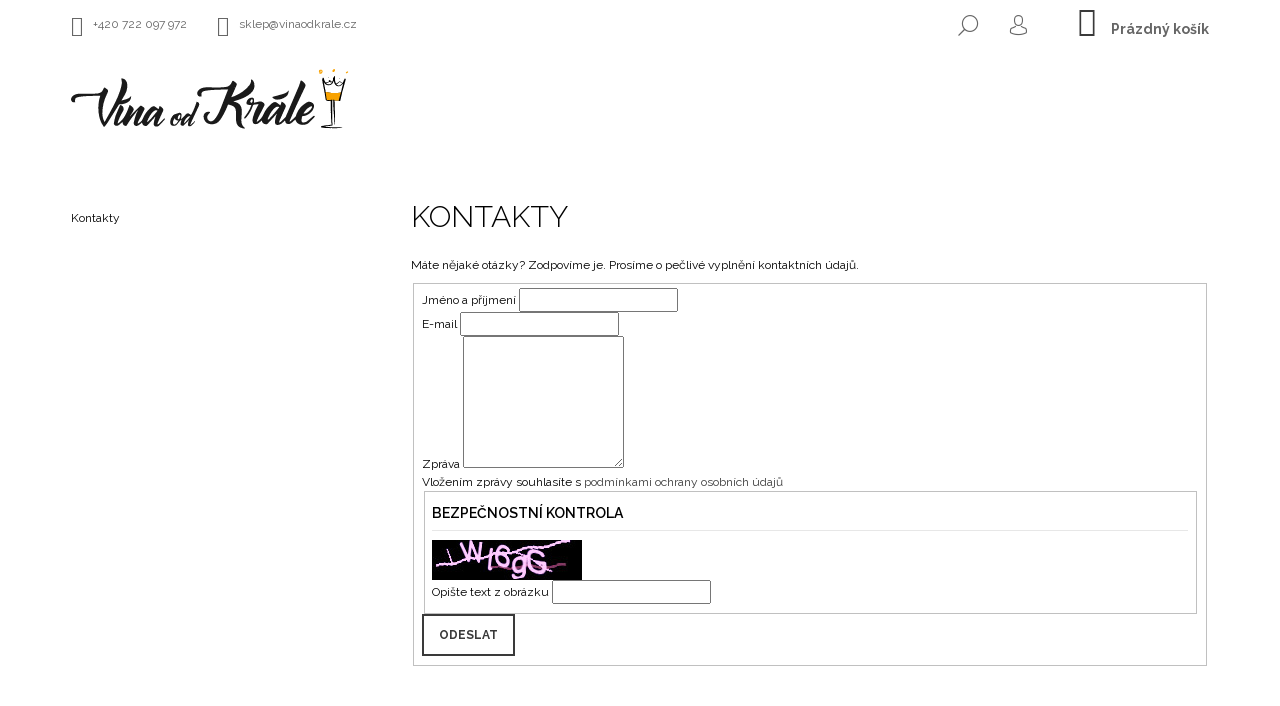

--- FILE ---
content_type: text/html; charset=utf-8
request_url: https://eshop.vinaodkrale.cz/kontakty/
body_size: 22606
content:
<!doctype html><html lang="cs" dir="ltr" class="header-background-light external-fonts-loaded"><head><meta charset="utf-8" /><meta name="viewport" content="width=device-width,initial-scale=1" /><title>Kontakty - Ochutnejte rakouská vína | Vína od Krále</title><link rel="preconnect" href="https://cdn.myshoptet.com" /><link rel="dns-prefetch" href="https://cdn.myshoptet.com" /><link rel="preload" href="https://cdn.myshoptet.com/prj/dist/master/cms/libs/jquery/jquery-1.11.3.min.js" as="script" /><link href="https://cdn.myshoptet.com/prj/dist/master/cms/templates/frontend_templates/shared/css/font-face/open-sans.css" rel="stylesheet"><link href="https://cdn.myshoptet.com/prj/dist/master/shop/dist/font-shoptet-09.css.be95e2133ad7f561273a.css" rel="stylesheet"><script>
dataLayer = [];
dataLayer.push({'shoptet' : {
    "pageId": 29,
    "pageType": "article",
    "currency": "CZK",
    "currencyInfo": {
        "decimalSeparator": ",",
        "exchangeRate": 1,
        "priceDecimalPlaces": 2,
        "symbol": "K\u010d",
        "symbolLeft": 0,
        "thousandSeparator": " "
    },
    "language": "cs",
    "projectId": 347088,
    "cartInfo": {
        "id": null,
        "freeShipping": false,
        "freeShippingFrom": 1500,
        "leftToFreeGift": {
            "formattedPrice": "0 K\u010d",
            "priceLeft": 0
        },
        "freeGift": false,
        "leftToFreeShipping": {
            "priceLeft": 1500,
            "dependOnRegion": 0,
            "formattedPrice": "1 500 K\u010d"
        },
        "discountCoupon": [],
        "getNoBillingShippingPrice": {
            "withoutVat": 0,
            "vat": 0,
            "withVat": 0
        },
        "cartItems": [],
        "taxMode": "ORDINARY"
    },
    "cart": [],
    "customer": {
        "priceRatio": 1,
        "priceListId": 1,
        "groupId": null,
        "registered": false,
        "mainAccount": false
    }
}});
</script>

<!-- Google Tag Manager -->
<script>(function(w,d,s,l,i){w[l]=w[l]||[];w[l].push({'gtm.start':
new Date().getTime(),event:'gtm.js'});var f=d.getElementsByTagName(s)[0],
j=d.createElement(s),dl=l!='dataLayer'?'&l='+l:'';j.async=true;j.src=
'https://www.googletagmanager.com/gtm.js?id='+i+dl;f.parentNode.insertBefore(j,f);
})(window,document,'script','dataLayer','GTM-PSJQT4F3');</script>
<!-- End Google Tag Manager -->

<meta property="og:type" content="website"><meta property="og:site_name" content="eshop.vinaodkrale.cz"><meta property="og:url" content="https://eshop.vinaodkrale.cz/kontakty/"><meta property="og:title" content="Kontakty - Ochutnejte rakouská vína | Vína od Krále"><meta name="author" content="Ochutnejte rakouská vína | Vína od Krále"><meta name="web_author" content="Shoptet.cz"><meta name="dcterms.rightsHolder" content="eshop.vinaodkrale.cz"><meta name="robots" content="index,follow"><meta property="og:image" content="https://cdn.myshoptet.com/usr/eshop.vinaodkrale.cz/user/logos/vina-logo.svg?t=1768981889"><meta property="og:description" content="Kontakty, Ochutnejte rakouská vína | Vína od Krále"><meta name="description" content="Kontakty, Ochutnejte rakouská vína | Vína od Krále"><style>:root {--color-primary: #3A3A3A;--color-primary-h: 0;--color-primary-s: 0%;--color-primary-l: 23%;--color-primary-hover: #212020;--color-primary-hover-h: 0;--color-primary-hover-s: 2%;--color-primary-hover-l: 13%;--color-secondary: #EFE776;--color-secondary-h: 56;--color-secondary-s: 79%;--color-secondary-l: 70%;--color-secondary-hover: #212020;--color-secondary-hover-h: 0;--color-secondary-hover-s: 2%;--color-secondary-hover-l: 13%;--color-tertiary: #212020;--color-tertiary-h: 0;--color-tertiary-s: 2%;--color-tertiary-l: 13%;--color-tertiary-hover: #212020;--color-tertiary-hover-h: 0;--color-tertiary-hover-s: 2%;--color-tertiary-hover-l: 13%;--color-header-background: #ffffff;--template-font: "Open Sans";--template-headings-font: "Open Sans";--header-background-url: url("[data-uri]");--cookies-notice-background: #1A1937;--cookies-notice-color: #F8FAFB;--cookies-notice-button-hover: #f5f5f5;--cookies-notice-link-hover: #27263f;--templates-update-management-preview-mode-content: "Náhled aktualizací šablony je aktivní pro váš prohlížeč."}</style>
    
    <link href="https://cdn.myshoptet.com/prj/dist/master/shop/dist/main-09.less.d7bab9467edf97589f2f.css" rel="stylesheet" />
        
    <script>var shoptet = shoptet || {};</script>
    <script src="https://cdn.myshoptet.com/prj/dist/master/shop/dist/main-3g-header.js.05f199e7fd2450312de2.js"></script>
<!-- User include --><!-- api 473(125) html code header -->

                <style>
                    #order-billing-methods .radio-wrapper[data-guid="5a86ea04-5105-11ef-ae11-66a97943acd3"]:not(.cgapplepay), #order-billing-methods .radio-wrapper[data-guid="5a906e23-5105-11ef-ae11-66a97943acd3"]:not(.cggooglepay) {
                        display: none;
                    }
                </style>
                <script type="text/javascript">
                    document.addEventListener('DOMContentLoaded', function() {
                        if (getShoptetDataLayer('pageType') === 'billingAndShipping') {
                            
                try {
                    if (window.ApplePaySession && window.ApplePaySession.canMakePayments()) {
                        document.querySelector('#order-billing-methods .radio-wrapper[data-guid="5a86ea04-5105-11ef-ae11-66a97943acd3"]').classList.add('cgapplepay');
                    }
                } catch (err) {} 
            
                            
                const cgBaseCardPaymentMethod = {
                        type: 'CARD',
                        parameters: {
                            allowedAuthMethods: ["PAN_ONLY", "CRYPTOGRAM_3DS"],
                            allowedCardNetworks: [/*"AMEX", "DISCOVER", "INTERAC", "JCB",*/ "MASTERCARD", "VISA"]
                        }
                };
                
                function cgLoadScript(src, callback)
                {
                    var s,
                        r,
                        t;
                    r = false;
                    s = document.createElement('script');
                    s.type = 'text/javascript';
                    s.src = src;
                    s.onload = s.onreadystatechange = function() {
                        if ( !r && (!this.readyState || this.readyState == 'complete') )
                        {
                            r = true;
                            callback();
                        }
                    };
                    t = document.getElementsByTagName('script')[0];
                    t.parentNode.insertBefore(s, t);
                } 
                
                function cgGetGoogleIsReadyToPayRequest() {
                    return Object.assign(
                        {},
                        {
                            apiVersion: 2,
                            apiVersionMinor: 0
                        },
                        {
                            allowedPaymentMethods: [cgBaseCardPaymentMethod]
                        }
                    );
                }

                function onCgGooglePayLoaded() {
                    let paymentsClient = new google.payments.api.PaymentsClient({environment: 'PRODUCTION'});
                    paymentsClient.isReadyToPay(cgGetGoogleIsReadyToPayRequest()).then(function(response) {
                        if (response.result) {
                            document.querySelector('#order-billing-methods .radio-wrapper[data-guid="5a906e23-5105-11ef-ae11-66a97943acd3"]').classList.add('cggooglepay');	 	 	 	 	 
                        }
                    })
                    .catch(function(err) {});
                }
                
                cgLoadScript('https://pay.google.com/gp/p/js/pay.js', onCgGooglePayLoaded);
            
                        }
                    });
                </script> 
                
<!-- api 706(352) html code header -->
<link rel="stylesheet" href="https://cdn.myshoptet.com/usr/api2.dklab.cz/user/documents/_doplnky/zalozky/347088/591/347088_591.css" type="text/css" /><style>
        :root {
            
        }
        </style>
<!-- project html code header -->
<link rel="preconnect" href="https://fonts.googleapis.com">
<link rel="preconnect" href="https://fonts.gstatic.com" crossorigin>
<link href="https://fonts.googleapis.com/css2?family=Raleway:ital,wght@0,100..900;1,100..900&display=swap" rel="stylesheet">

<style>


#koloo-plg {
    z-index: 999 !important;
}

#koloo-plg-bg {
    z-index: 99 !important;
}

.blank-mode .cart-related-name, .blank-mode .cart-table .main-link, .blank-mode .h1, .blank-mode .h2, .blank-mode .h3, .blank-mode .h4, .blank-mode .h5, .blank-mode .h6, .blank-mode h1, .blank-mode h2, .blank-mode h3, .blank-mode h4, .blank-mode h5, .blank-mode h6, .cart-related-name, .cart-table .main-link, .h1, .h2, .h3, .h4, .h5, .h6, h1, h2, h3, h4, h5, h6 {

font-family: "Raleway", sans-serif !important;
}

.category-title {
    font-weight: 600;
    text-align: center;
}

.category-perex {

    font-size: 20px;
    text-align: center;
    max-width: 780px;
    display: block;
    margin: auto;
}

#header .site-name img {
    padding-top: 20px;
}
.custom-footer__banner1 {
    max-width: 300px;
    height: 120px;
}
#header.sticky .site-name img {
    padding-top: 0px;
}

.cart-inner b {
    font-weight: 700 !important;
}

.recapitulation-shipping-billing-label {
	display: block;

}



a.social-icon:before {
    font-weight: 400;
}

@media (min-width: 768px) {
    .navigation-in>ul>li.exp>a, .navigation-in>ul>li>a:hover {
        background-color: transparent;
        color:  #a5cfb8 !important;
    }
}

footer a:hover {
    color: #BDD8C3 !important;
}

@media (max-width: 767px) {
    .navigation-in {
        margin-top: 50px !important;
    }
}

.navigation-in ul li a, .navigation-in .contact-wrap a {
    font-size: 16px;
    color: #4d4d4d !important;
    font-weight: 600 !important;
}

footer .contact-wrap a {
font-size: 17px;
	font-weight: 300;
}

a.social-icon:hover {
    background-color: transparent !important;
    }

footer {
    background-color: #F9F9F9 !important;
    border-top-color: #F9F9F9 !important;
}

.tools .quantity {
display: none !important;
}
.type-product.type-detail.one-column-body .breadcrumbs {
    margin-left: 0 !important;
}

#productsRelated:before {
    content: "Související produkty";
    color: #212020 !important;
    margin: 40px auto 20px;
    font-family: "Raleway", sans-serif !important;
    display: block;
    font-weight: 500;
    text-align: center;
    border-top: 2px solid #efe776;
    border-bottom: 2px solid  #efe776;
    padding: 10px 0;
}

footer a, footer h4 a, footer h5 a, footer p {
color: #4d4d4d !important;
}
    .shp-tabs {
        align-items: flex-end !important;
    }


  .shp-tab {
    border-bottom: 2px solid  #D9D9D9 !important;
  }


.active .shp-tab-link {
    color: #212020 !important;
}


.custom-footer__articles h4 {
	text-transform: none;
  border-bottom: none;
}


.custom-footer__articles h4 > span {
font-size: 16px;
}


#tab-content {
	font-size: 16px;
  margin-top: 20px;
}

  .shp-tab a.shp-tab-link {
    font-weight: 600;
    text-transform: uppercase !important;
    padding: 10px 30px;
    font-size: 18px  !important;
  }


    .shp-tab {
        margin-right: 0 !important;
        padding: 0 !important;
    }
 

li.shp-tab a {
    color: #D9D9D9  !important;
}




  .shp-tab:hover, .shp-tab.active {
    border-bottom: 2px solid #efe776 !important;
  }
    
#tab-content p {
line-height: 1.5;
}
.p-detail .add-to-cart .quantity {
    border: 2px solid #efe776 !important;
    border-radius: 5px;
    padding: 0 30px 0 0;
    }

.blank-mode,body,body.blank-mode{font-family:"Raleway",sans-serif}.products-block .product .name{text-transform:none}.flag.flag-tip{background-color:#ABCFB6}.navigation-in ul li a{text-transform:none}.products-block .product.highlight-product .inner{background:#f9f9f9}.subcategories{display:grid;grid-template-columns:repeat(5,1fr)}.category-top{margin-bottom:50px}.subcategories li a:hover{text-decoration:none!important}.flag-wrap .flag,.flags-block .flag,.flags-inline .flag,.variant-image .flag{padding:3px 6px;border-radius:5px;text-transform:none;color:#000}.flag.flag-action{background-color:#F9EBB6}.flag.flag-new{background-color:#EDAFA9}.product{border-color:#E1E1E1}.subcategories.with-image li{width:100%}.subcategories{grid-template-columns:repeat(5,auto)}.summary{gap: 50px;align-items:center;flex-direction:column}
.summary .col-md-6 { width: 100%;}.next-step { gap: 30px;align-items: center; justify-content: center !important;flex-wrap: wrap;}.site-agreement-inner .btn.btn-primary, .site-agreement-inner a.btn.btn-primary {background-color: #a5cfb8;border-color: #a5cfb8; color: #000;
}

.site-agreement-inner {text-align: center !important;    display: flex;
    justify-content: center;
    flex-direction: column;align-items: center;}

.next-step .btn.btn-lg { line-height: 36px; padding: 1px 20px;}


.site-agreement-inner .btn.btn-primary:hover, .site-agreement-inner  a.btn.btn-primary:hover {background-color: #fdd5a3;
    border-color: #fdd5a3;}

.site-agreement-inner .site-agreement-buttons {    gap: 20px; flex-wrap: wrap;
    display: flex;}

.p-detail-inner .p-short-description {
    font-size: 16px;
    }
.p-detail-inner .price .add-to-cart {
    flex-direction: row-reverse;
    gap: 20px;    padding-left: 0;
}
</style>



<link rel="stylesheet" href="https://eshop.vinaodkrale.cz/user/documents/style.css">
<!-- /User include --><link rel="shortcut icon" href="/favicon.ico" type="image/x-icon" /><link rel="canonical" href="https://eshop.vinaodkrale.cz/kontakty/" />    <!-- Global site tag (gtag.js) - Google Analytics -->
    <script async src="https://www.googletagmanager.com/gtag/js?id=G-XRHW7955CB"></script>
    <script>
        
        window.dataLayer = window.dataLayer || [];
        function gtag(){dataLayer.push(arguments);}
        

        
        gtag('js', new Date());

        
                gtag('config', 'G-XRHW7955CB', {"groups":"GA4","send_page_view":false,"content_group":"article","currency":"CZK","page_language":"cs"});
        
        
        
        
        
        
                    gtag('event', 'page_view', {"send_to":"GA4","page_language":"cs","content_group":"article","currency":"CZK"});
        
        
        
        
        
        
        
        
        
        
        
        
        
        document.addEventListener('DOMContentLoaded', function() {
            if (typeof shoptet.tracking !== 'undefined') {
                for (var id in shoptet.tracking.bannersList) {
                    gtag('event', 'view_promotion', {
                        "send_to": "UA",
                        "promotions": [
                            {
                                "id": shoptet.tracking.bannersList[id].id,
                                "name": shoptet.tracking.bannersList[id].name,
                                "position": shoptet.tracking.bannersList[id].position
                            }
                        ]
                    });
                }
            }

            shoptet.consent.onAccept(function(agreements) {
                if (agreements.length !== 0) {
                    console.debug('gtag consent accept');
                    var gtagConsentPayload =  {
                        'ad_storage': agreements.includes(shoptet.config.cookiesConsentOptPersonalisation)
                            ? 'granted' : 'denied',
                        'analytics_storage': agreements.includes(shoptet.config.cookiesConsentOptAnalytics)
                            ? 'granted' : 'denied',
                                                                                                'ad_user_data': agreements.includes(shoptet.config.cookiesConsentOptPersonalisation)
                            ? 'granted' : 'denied',
                        'ad_personalization': agreements.includes(shoptet.config.cookiesConsentOptPersonalisation)
                            ? 'granted' : 'denied',
                        };
                    console.debug('update consent data', gtagConsentPayload);
                    gtag('consent', 'update', gtagConsentPayload);
                    dataLayer.push(
                        { 'event': 'update_consent' }
                    );
                }
            });
        });
    </script>
</head><body class="desktop id-29 in-kontakty template-09 type-page multiple-columns-body columns-3 ums_forms_redesign--off ums_a11y_category_page--on ums_discussion_rating_forms--off ums_flags_display_unification--on ums_a11y_login--on mobile-header-version-0"><noscript>
    <style>
        #header {
            padding-top: 0;
            position: relative !important;
            top: 0;
        }
        .header-navigation {
            position: relative !important;
        }
        .overall-wrapper {
            margin: 0 !important;
        }
        body:not(.ready) {
            visibility: visible !important;
        }
    </style>
    <div class="no-javascript">
        <div class="no-javascript__title">Musíte změnit nastavení vašeho prohlížeče</div>
        <div class="no-javascript__text">Podívejte se na: <a href="https://www.google.com/support/bin/answer.py?answer=23852">Jak povolit JavaScript ve vašem prohlížeči</a>.</div>
        <div class="no-javascript__text">Pokud používáte software na blokování reklam, může být nutné povolit JavaScript z této stránky.</div>
        <div class="no-javascript__text">Děkujeme.</div>
    </div>
</noscript>

        <div id="fb-root"></div>
        <script>
            window.fbAsyncInit = function() {
                FB.init({
//                    appId            : 'your-app-id',
                    autoLogAppEvents : true,
                    xfbml            : true,
                    version          : 'v19.0'
                });
            };
        </script>
        <script async defer crossorigin="anonymous" src="https://connect.facebook.net/cs_CZ/sdk.js"></script>
<!-- Google Tag Manager (noscript) -->
<noscript><iframe src="https://www.googletagmanager.com/ns.html?id=GTM-PSJQT4F3"
height="0" width="0" style="display:none;visibility:hidden"></iframe></noscript>
<!-- End Google Tag Manager (noscript) -->

<a href="#content" class="skip-link sr-only">Přejít na obsah</a><div class="overall-wrapper"><div class="user-action">    <dialog id="login" class="dialog dialog--modal dialog--fullscreen js-dialog--modal" aria-labelledby="loginHeading">
        <div class="dialog__close dialog__close--arrow">
                        <button type="button" class="btn toggle-window-arr" data-dialog-close data-testid="backToShop">Zpět <span>do obchodu</span></button>
            </div>
        <div class="dialog__wrapper">
            <div class="dialog__content dialog__content--form">
                <div class="dialog__header">
                    <h2 id="loginHeading" class="dialog__heading dialog__heading--login">Přihlášení k vašemu účtu</h2>
                </div>
                <div id="customerLogin" class="dialog__body">
                    <form action="/action/Customer/Login/" method="post" id="formLoginIncluded" class="csrf-enabled formLogin" data-testid="formLogin"><input type="hidden" name="referer" value="" /><div class="form-group"><div class="input-wrapper email js-validated-element-wrapper no-label"><input type="email" name="email" class="form-control" autofocus placeholder="E-mailová adresa (např. jan@novak.cz)" data-testid="inputEmail" autocomplete="email" required /></div></div><div class="form-group"><div class="input-wrapper password js-validated-element-wrapper no-label"><input type="password" name="password" class="form-control" placeholder="Heslo" data-testid="inputPassword" autocomplete="current-password" required /><span class="no-display">Nemůžete vyplnit toto pole</span><input type="text" name="surname" value="" class="no-display" /></div></div><div class="form-group"><div class="login-wrapper"><button type="submit" class="btn btn-secondary btn-text btn-login" data-testid="buttonSubmit">Přihlásit se</button><div class="password-helper"><a href="/registrace/" data-testid="signup" rel="nofollow">Nová registrace</a><a href="/klient/zapomenute-heslo/" rel="nofollow">Zapomenuté heslo</a></div></div></div></form>
                </div>
            </div>
        </div>
    </dialog>
</div><header id="header"><div class="container navigation-wrapper">
            <div class="top-nav">
    <a href="tel:+420722097972" class="project-phone" aria-label="Zavolat na +420722097972" data-testid="contactboxPhone"><span>+420 722 097 972</span></a><a href="mailto:sklep@vinaodkrale.cz" class="project-email" data-testid="contactboxEmail"><span>sklep@vinaodkrale.cz</span></a>
    <ul class="nav-list top-nav-right">
        <li class="subnav-left">
            <ul class="nav-list top-nav-bar">
                <li>
                    <a href="#" class="btn btn-icon btn-plain toggle-window icon-search" data-target="search" data-testid="linkSearchIcon">
                        <span class="sr-only">Hledat</span>
                    </a>
                </li>

                                    <li class="top-nav-login">
                        
        <button class="btn btn-icon btn-plain icon-login top-nav-button top-nav-button-login" type="button" data-dialog-id="login" aria-haspopup="dialog" aria-controls="login" data-testid="signin">
            <span class="sr-only">Přihlášení</span>
        </button>
                        </li>
                
                <li class="top-nav-currency">
                                    </li>
            </ul>
        </li>

        <li class="subnav-right">
            <div class="nav-list navigation-buttons">
                    
    <a href="/kosik/" class="btn btn-icon toggle-window cart-count" data-target="cart" data-testid="headerCart" rel="nofollow" aria-haspopup="dialog" aria-expanded="false" aria-controls="cart-widget">
        
                <span class="sr-only">Nákupní košík</span>
        
            <span class="cart-price visible-lg-inline-block" data-testid="headerCartPrice">
                                    Prázdný košík                            </span>
        
    
            </a>
                <a href="#" class="btn btn-icon toggle-window toggle-window menu-trigger" data-target="navigation" data-testid="hamburgerMenu">
                    <span class="sr-only">Menu</span>
                </a>
            </div>
        </li>
    </ul>
</div>
        <div class="site-name"><a href="/" data-testid="linkWebsiteLogo"><img src="https://cdn.myshoptet.com/usr/eshop.vinaodkrale.cz/user/logos/vina-logo.svg" alt="Ochutnejte rakouská vína | Vína od Krále" fetchpriority="low" /></a></div>        <nav id="navigation" aria-label="Hlavní menu" data-collapsible="true"><div class="navigation-in menu"><ul class="menu-level-1" role="menubar" data-testid="headerMenuItems"><li class="menu-item-693" role="none"><a href="/vina/" data-testid="headerMenuItem" role="menuitem" aria-expanded="false"><b>Vína</b></a></li>
<li class="menu-item-705" role="none"><a href="/bila-vina/" data-testid="headerMenuItem" role="menuitem" aria-expanded="false"><b>Bílá vína</b></a></li>
<li class="menu-item-708" role="none"><a href="/cervena-vina/" data-testid="headerMenuItem" role="menuitem" aria-expanded="false"><b>Červená vína</b></a></li>
<li class="menu-item-711" role="none"><a href="/ruzova-vina/" data-testid="headerMenuItem" role="menuitem" aria-expanded="false"><b>Růžová vína</b></a></li>
<li class="menu-item-726" role="none"><a href="/vintonic/" data-testid="headerMenuItem" role="menuitem" aria-expanded="false"><b>Vintonic</b></a></li>
</ul>
    </div><span class="navigation-close"></span></nav><div class="menu-helper" data-testid="hamburgerMenu"><span>Více</span></div>
    </div></header><!-- / header -->

    

<div id="content-wrapper" class="container content-wrapper">
    
                                <div class="breadcrumbs navigation-home-icon-wrapper" itemscope itemtype="https://schema.org/BreadcrumbList">
                                                                            <span id="navigation-first" data-basetitle="Ochutnejte rakouská vína | Vína od Krále" itemprop="itemListElement" itemscope itemtype="https://schema.org/ListItem">
                <a href="/" itemprop="item" class="navigation-home-icon"><span class="sr-only" itemprop="name">Domů</span></a>
                <span class="navigation-bullet">/</span>
                <meta itemprop="position" content="1" />
            </span>
                                            <span id="navigation-1" itemprop="itemListElement" itemscope itemtype="https://schema.org/ListItem" data-testid="breadcrumbsLastLevel">
                <meta itemprop="item" content="https://eshop.vinaodkrale.cz/kontakty/" />
                <meta itemprop="position" content="2" />
                <span itemprop="name" data-title="Kontakty">Kontakty</span>
            </span>
            </div>
            
    <div class="content-wrapper-in">
                                                <aside class="sidebar sidebar-left"  data-testid="sidebarMenu">
                                                                                                <div class="sidebar-inner">
                                                                </div>
                                                            </aside>
                            <main id="content" class="content narrow">
                            <div class="content-inner">
    <article itemscope itemtype="https://schema.org/Article" class="pageArticleDetail">
        <header itemprop="headline"><h1>Kontakty</h1></header>
            <div itemprop="about">
                <p>Máte nějaké otázky? Zodpovíme je. Prosíme o pečlivé vyplnění kontaktních údajů.</p>

<form action="/action/MailForm/SendEmail/" method="post" id="formContact">

    <fieldset>

    <input type="hidden" name="formId" value="1" />

        <div class="form-group js-validated-element-wrapper">
            <label for="fullName"><span class="required-asterisk">Jméno a příjmení</span></label>
            <input type="text" value="" name="fullName" id="fullName" class="form-control" required />
                        <span class="no-display">Nevyplňujte toto pole:</span>
            <input type="text" name="surname" value="" class="no-display" />
        </div>

        <div class="form-group js-validated-element-wrapper">
            <label for="email"><span class="required-asterisk">E-mail</span></label>
            <input type="email" value="" name="email" id="email" class="form-control" required />
        </div>

        <div class="form-group js-validated-element-wrapper">
            <label for="message"><span class="required-asterisk">Zpráva</span></label>
            <textarea name="message" rows="7" class="form-control" required></textarea>
        </div>

                            <div class="form-group js-validated-element-wrapper consents consents-first">
            <input
                type="hidden"
                name="consents[]"
                id="consents40"
                value="40"
                                                        data-special-message="validatorConsent"
                            />
                                        <label for="consents40" class="whole-width">
                                        Vložením zprávy souhlasíte s <a href="/podminky-ochrany-osobnich-udaju/" target="_blank" rel="noopener noreferrer">podmínkami ochrany osobních údajů</a>
                </label>
                    </div>
    
        <fieldset class="box box-sm box-bg-default">
    <h4>Bezpečnostní kontrola</h4>
    <div class="form-group captcha-image">
        <img src="[data-uri]" alt="" data-testid="imageCaptcha" width="150" height="40"  fetchpriority="low" />
    </div>
    <div class="form-group js-validated-element-wrapper smart-label-wrapper">
        <label for="captcha"><span class="required-asterisk">Opište text z obrázku</span></label>
        <input type="text" id="captcha" name="captcha" class="form-control js-validate js-validate-required">
    </div>
</fieldset>

        <div class="form-group submit-wrapper">
            <input type="submit" value="Odeslat" class="btn btn-primary" />
        </div>

    </fieldset>
</form>

            </div>
        
    </article>

    </div>
                    </main>
    </div>
    
            
    
                    <div id="cart-widget" class="content-window cart-window" role="dialog" aria-hidden="true">
                <div class="content-window-in cart-window-in">
                                <button type="button" class="btn toggle-window-arr toggle-window" data-target="cart" data-testid="backToShop" aria-controls="cart-widget">Zpět <span>do obchodu</span></button>
                        <div class="container place-cart-here">
                        <div class="loader-overlay">
                            <div class="loader"></div>
                        </div>
                    </div>
                </div>
            </div>
            <div class="content-window search-window" itemscope itemtype="https://schema.org/WebSite">
                <meta itemprop="headline" content="Kontakty"/><meta itemprop="url" content="https://eshop.vinaodkrale.cz"/><meta itemprop="text" content="Kontakty, Ochutnejte rakouská vína | Vína od Krále"/>                <div class="content-window-in search-window-in">
                                <button type="button" class="btn toggle-window-arr toggle-window" data-target="search" data-testid="backToShop" aria-controls="cart-widget">Zpět <span>do obchodu</span></button>
                        <div class="container">
                        <div class="search"><h2>Co potřebujete najít?</h2><form action="/action/ProductSearch/prepareString/" method="post"
    id="formSearchForm" class="search-form compact-form js-search-main"
    itemprop="potentialAction" itemscope itemtype="https://schema.org/SearchAction" data-testid="searchForm">
    <fieldset>
        <meta itemprop="target"
            content="https://eshop.vinaodkrale.cz/vyhledavani/?string={string}"/>
        <input type="hidden" name="language" value="cs"/>
        
            
<input
    type="search"
    name="string"
        class="query-input form-control search-input js-search-input lg"
    placeholder="Napište, co hledáte"
    autocomplete="off"
    required
    itemprop="query-input"
    aria-label="Vyhledávání"
    data-testid="searchInput"
>
            <button type="submit" class="btn btn-default btn-arrow-right btn-lg" data-testid="searchBtn"><span class="sr-only">Hledat</span></button>
        
    </fieldset>
</form>
<h3>Doporučujeme</h3><div class="recommended-products"><a href="#" class="browse next"><span class="sr-only">Následující</span></a><a href="#" class="browse prev inactive"><span class="sr-only">Předchozí</span></a><div class="indicator"><div></div></div><div class="row active"><div class="col-sm-4 active"><a href="/gruner-veltliner-loss-2019-weingut-rabl/" class="recommended-product"><img src="data:image/svg+xml,%3Csvg%20width%3D%22100%22%20height%3D%22100%22%20xmlns%3D%22http%3A%2F%2Fwww.w3.org%2F2000%2Fsvg%22%3E%3C%2Fsvg%3E" alt="gruner veltliner" width="100" height="100"  data-src="https://cdn.myshoptet.com/usr/eshop.vinaodkrale.cz/user/shop/related/51-1_gruner-veltliner.jpg?5fd084df" fetchpriority="low" />                        <span class="p-bottom">
                            <strong class="name" data-testid="productCardName">  Grüner Veltliner Löss Rabl</strong>

                                                            <strong class="price price-final" data-testid="productCardPrice">280 Kč</strong>
                            
                                                    </span>
</a></div><div class="col-sm-4"><a href="/vintonic-mix-6-x-0-75-l-doprava-zdarma/" class="recommended-product"><img src="data:image/svg+xml,%3Csvg%20width%3D%22100%22%20height%3D%22100%22%20xmlns%3D%22http%3A%2F%2Fwww.w3.org%2F2000%2Fsvg%22%3E%3C%2Fsvg%3E" alt="3 6x7 1" width="100" height="100"  data-src="https://cdn.myshoptet.com/usr/eshop.vinaodkrale.cz/user/shop/related/277-1_3-6x7-1.png?66703847" fetchpriority="low" />                        <span class="p-bottom">
                            <strong class="name" data-testid="productCardName">  VinTonic Mix 6 x 0,75 l + Doprava zdarma</strong>

                                                            <strong class="price price-final" data-testid="productCardPrice">1 099 Kč</strong>
                            
                                                    </span>
</a></div><div class="col-sm-4"><a href="/vintonic-rose/" class="recommended-product"><img src="data:image/svg+xml,%3Csvg%20width%3D%22100%22%20height%3D%22100%22%20xmlns%3D%22http%3A%2F%2Fwww.w3.org%2F2000%2Fsvg%22%3E%3C%2Fsvg%3E" alt="rose 0,75" width="100" height="100"  data-src="https://cdn.myshoptet.com/usr/eshop.vinaodkrale.cz/user/shop/related/219_rose-0-75.png?6634d6f5" fetchpriority="low" />                        <span class="p-bottom">
                            <strong class="name" data-testid="productCardName">  Vintonic Rose</strong>

                                                            <strong class="price price-final" data-testid="productCardPrice">189 Kč</strong>
                            
                                                    </span>
</a></div></div><div class="row"><div class="col-sm-4"><a href="/rose-zweigelt-weingut-rabl/" class="recommended-product"><img src="data:image/svg+xml,%3Csvg%20width%3D%22100%22%20height%3D%22100%22%20xmlns%3D%22http%3A%2F%2Fwww.w3.org%2F2000%2Fsvg%22%3E%3C%2Fsvg%3E" alt="zweigelt rose" width="100" height="100"  data-src="https://cdn.myshoptet.com/usr/eshop.vinaodkrale.cz/user/shop/related/63-1_zweigelt-rose.jpg?5fd084df" fetchpriority="low" />                        <span class="p-bottom">
                            <strong class="name" data-testid="productCardName">  Rosé Zweigelt Rabl</strong>

                                                            <strong class="price price-final" data-testid="productCardPrice">270 Kč</strong>
                            
                                                    </span>
</a></div><div class="col-sm-4"><a href="/vintonic-mojito-6-ks--6-x-0-75-l/" class="recommended-product"><img src="data:image/svg+xml,%3Csvg%20width%3D%22100%22%20height%3D%22100%22%20xmlns%3D%22http%3A%2F%2Fwww.w3.org%2F2000%2Fsvg%22%3E%3C%2Fsvg%3E" alt="mojito 6x" width="100" height="100"  data-src="https://cdn.myshoptet.com/usr/eshop.vinaodkrale.cz/user/shop/related/262_mojito-6x.png?6635015d" fetchpriority="low" />                        <span class="p-bottom">
                            <strong class="name" data-testid="productCardName">  Vintonic Mojito 6 ks (6 x 0,75 l)</strong>

                                                            <strong class="price price-final" data-testid="productCardPrice">945 Kč</strong>
                            
                                                    </span>
</a></div><div class="col-sm-4"><a href="/riesling-terrassen-weingut-rabl/" class="recommended-product"><img src="data:image/svg+xml,%3Csvg%20width%3D%22100%22%20height%3D%22100%22%20xmlns%3D%22http%3A%2F%2Fwww.w3.org%2F2000%2Fsvg%22%3E%3C%2Fsvg%3E" alt="riesling kamptal" width="100" height="100"  data-src="https://cdn.myshoptet.com/usr/eshop.vinaodkrale.cz/user/shop/related/60-1_riesling-kamptal.jpg?5fd084df" fetchpriority="low" />                        <span class="p-bottom">
                            <strong class="name" data-testid="productCardName">  Riesling Terrassen Rabl</strong>

                                                            <strong class="price price-final" data-testid="productCardPrice">300 Kč</strong>
                            
                                                    </span>
</a></div></div><div class="row"><div class="col-sm-4"><a href="/vintonic-mix-14-x-0-2-l-doprava-zdarma/" class="recommended-product"><img src="data:image/svg+xml,%3Csvg%20width%3D%22100%22%20height%3D%22100%22%20xmlns%3D%22http%3A%2F%2Fwww.w3.org%2F2000%2Fsvg%22%3E%3C%2Fsvg%3E" alt="2 14x0 2" width="100" height="100"  data-src="https://cdn.myshoptet.com/usr/eshop.vinaodkrale.cz/user/shop/related/274_2-14x0-2.jpg?66709096" fetchpriority="low" />                        <span class="p-bottom">
                            <strong class="name" data-testid="productCardName">  VinTonic Mix 14 x 0,2 l + Doprava zdarma</strong>

                                                            <strong class="price price-final" data-testid="productCardPrice">789 Kč</strong>
                            
                                                    </span>
</a></div><div class="col-sm-4"><a href="/vintonic-mix-4-x-0-75-l-3-x-0-2-l-zdarma/" class="recommended-product"><img src="data:image/svg+xml,%3Csvg%20width%3D%22100%22%20height%3D%22100%22%20xmlns%3D%22http%3A%2F%2Fwww.w3.org%2F2000%2Fsvg%22%3E%3C%2Fsvg%3E" alt="5 4x7 1" width="100" height="100"  data-src="https://cdn.myshoptet.com/usr/eshop.vinaodkrale.cz/user/shop/related/283-1_5-4x7-1.png?66703816" fetchpriority="low" />                        <span class="p-bottom">
                            <strong class="name" data-testid="productCardName">  VinTonic Mix 4 x 0,75 l + 3 x 0,2 l ZDARMA</strong>

                                                            <strong class="price price-final" data-testid="productCardPrice">699 Kč</strong>
                            
                                                    </span>
</a></div><div class="col-sm-4"><a href="/vintonic-lemon/" class="recommended-product"><img src="data:image/svg+xml,%3Csvg%20width%3D%22100%22%20height%3D%22100%22%20xmlns%3D%22http%3A%2F%2Fwww.w3.org%2F2000%2Fsvg%22%3E%3C%2Fsvg%3E" alt="lemonello 0,75" width="100" height="100"  data-src="https://cdn.myshoptet.com/usr/eshop.vinaodkrale.cz/user/shop/related/235_lemonello-0-75.png?6634d653" fetchpriority="low" />                        <span class="p-bottom">
                            <strong class="name" data-testid="productCardName">  Vintonic Lemon</strong>

                                                            <strong class="price price-final" data-testid="productCardPrice">189 Kč</strong>
                            
                                                    </span>
</a></div></div></div></div>
                    </div>
                </div>
            </div>
            
</div>
        
        
            <footer id="footer">
            <h2 class="sr-only">Zápatí</h2>

                                        <div class="container footer-rows">
                    
                


<div class="row custom-footer elements-3">
                    
        <div class="custom-footer__banner1 col-sm-4 box">
                            <div class="banner"><div class="banner-wrapper"><img data-src="https://cdn.myshoptet.com/usr/eshop.vinaodkrale.cz/user/banners/footerlogo.png?66262396" src="data:image/svg+xml,%3Csvg%20width%3D%22266%22%20height%3D%2257%22%20xmlns%3D%22http%3A%2F%2Fwww.w3.org%2F2000%2Fsvg%22%3E%3C%2Fsvg%3E" fetchpriority="low" alt="Footer Logo" width="266" height="57" /></div></div>
                    </div>
                    
        <div class="custom-footer__articles col-sm-4 box">
                                                                                                                        <h4><span>Informace pro vás</span></h4>
    <ul>
                    <li><a href="/obchodni-podminky/">Obchodní podmínky</a></li>
                    <li><a href="/podminky-ochrany-osobnich-udaju/">Podmínky ochrany osobních údajů </a></li>
            </ul>

                                                        </div>
                    
        <div class="custom-footer__contact col-sm-4 box">
                                                                                                            <div class="contact-wrap">
    <a href="tel:+420722097972" class="project-phone" aria-label="Zavolat na +420722097972" data-testid="contactboxPhone"><span>+420 722 097 972</span></a><a href="mailto:sklep@vinaodkrale.cz" class="project-email" data-testid="contactboxEmail"><span>sklep@vinaodkrale.cz</span></a></div>
<div class="social-icons">
            <a href="https://www.facebook.com/vinaodkrale/" class="social-icon facebook" target="_blank" data-testid="contactboxFacebook"><span class="sr-only">Facebook</span></a>
                <a href="https://www.instagram.com/vinaodkrale/" class="social-icon instagram" target="_blank" data-testid="contactboxInstagram"><span class="sr-only">Instagram</span></a>
                        </div>

                                                        </div>
    </div>
                </div>
                                    
                                    <div class="container footer-bottom">
                <span id="signature" style="display: inline-block !important; visibility: visible !important;"><a href="https://www.shoptet.cz/?utm_source=footer&utm_medium=link&utm_campaign=create_by_shoptet" class="image" target="_blank"><img src="data:image/svg+xml,%3Csvg%20width%3D%2217%22%20height%3D%2217%22%20xmlns%3D%22http%3A%2F%2Fwww.w3.org%2F2000%2Fsvg%22%3E%3C%2Fsvg%3E" data-src="https://cdn.myshoptet.com/prj/dist/master/cms/img/common/logo/shoptetLogo.svg" width="17" height="17" alt="Shoptet" class="vam" fetchpriority="low" /></a><a href="https://www.shoptet.cz/?utm_source=footer&utm_medium=link&utm_campaign=create_by_shoptet" class="title" target="_blank">Vytvořil Shoptet</a></span>
                <span class="copyright" data-testid="textCopyright">
                    © 2026 Ochutnejte rakouská vína | Vína od Krále. Všechna práva vyhrazena.                                    </span>

                            </div>

        </footer>
    
        </div>
        <!-- / overall-wrapper -->

                    <script src="https://cdn.myshoptet.com/prj/dist/master/cms/libs/jquery/jquery-1.11.3.min.js"></script>
                <script>var shoptet = shoptet || {};shoptet.abilities = {"about":{"generation":3,"id":"09"},"config":{"category":{"product":{"image_size":"detail"}},"navigation_breakpoint":767,"number_of_active_related_products":3,"product_slider":{"autoplay":false,"autoplay_speed":3000,"loop":true,"navigation":true,"pagination":true,"shadow_size":0}},"elements":{"recapitulation_in_checkout":true},"feature":{"directional_thumbnails":true,"extended_ajax_cart":true,"extended_search_whisperer":false,"fixed_header":false,"images_in_menu":false,"product_slider":false,"simple_ajax_cart":false,"smart_labels":false,"tabs_accordion":false,"tabs_responsive":false,"top_navigation_menu":false,"user_action_fullscreen":true}};shoptet.design = {"template":{"name":"Tango","colorVariant":"09-two"},"layout":{"homepage":"catalog3","subPage":"catalog3","productDetail":"catalog3"},"colorScheme":{"conversionColor":"#EFE776","conversionColorHover":"#212020","color1":"#3A3A3A","color2":"#212020","color3":"#212020","color4":"#212020"},"fonts":{"heading":"Open Sans","text":"Open Sans"},"header":{"backgroundImage":"https:\/\/eshop.vinaodkrale.czdata:image\/gif;base64,R0lGODlhAQABAIAAAAAAAP\/\/\/yH5BAEAAAAALAAAAAABAAEAAAIBRAA7","image":null,"logo":"https:\/\/eshop.vinaodkrale.czuser\/logos\/vina-logo.svg","color":"#ffffff"},"background":{"enabled":false,"color":null,"image":null}};shoptet.config = {};shoptet.events = {};shoptet.runtime = {};shoptet.content = shoptet.content || {};shoptet.updates = {};shoptet.messages = [];shoptet.messages['lightboxImg'] = "Obrázek";shoptet.messages['lightboxOf'] = "z";shoptet.messages['more'] = "Více";shoptet.messages['cancel'] = "Zrušit";shoptet.messages['removedItem'] = "Položka byla odstraněna z košíku.";shoptet.messages['discountCouponWarning'] = "Zapomněli jste uplatnit slevový kupón. Pro pokračování jej uplatněte pomocí tlačítka vedle vstupního pole, nebo jej smažte.";shoptet.messages['charsNeeded'] = "Prosím, použijte minimálně 3 znaky!";shoptet.messages['invalidCompanyId'] = "Neplané IČ, povoleny jsou pouze číslice";shoptet.messages['needHelp'] = "Potřebujete pomoc?";shoptet.messages['showContacts'] = "Zobrazit kontakty";shoptet.messages['hideContacts'] = "Skrýt kontakty";shoptet.messages['ajaxError'] = "Došlo k chybě; obnovte prosím stránku a zkuste to znovu.";shoptet.messages['variantWarning'] = "Zvolte prosím variantu produktu.";shoptet.messages['chooseVariant'] = "Zvolte variantu";shoptet.messages['unavailableVariant'] = "Tato varianta není dostupná a není možné ji objednat.";shoptet.messages['withVat'] = "včetně DPH";shoptet.messages['withoutVat'] = "bez DPH";shoptet.messages['toCart'] = "Do košíku";shoptet.messages['emptyCart'] = "Prázdný košík";shoptet.messages['change'] = "Změnit";shoptet.messages['chosenBranch'] = "Zvolená pobočka";shoptet.messages['validatorRequired'] = "Povinné pole";shoptet.messages['validatorEmail'] = "Prosím vložte platnou e-mailovou adresu";shoptet.messages['validatorUrl'] = "Prosím vložte platnou URL adresu";shoptet.messages['validatorDate'] = "Prosím vložte platné datum";shoptet.messages['validatorNumber'] = "Vložte číslo";shoptet.messages['validatorDigits'] = "Prosím vložte pouze číslice";shoptet.messages['validatorCheckbox'] = "Zadejte prosím všechna povinná pole";shoptet.messages['validatorConsent'] = "Bez souhlasu nelze odeslat.";shoptet.messages['validatorPassword'] = "Hesla se neshodují";shoptet.messages['validatorInvalidPhoneNumber'] = "Vyplňte prosím platné telefonní číslo bez předvolby.";shoptet.messages['validatorInvalidPhoneNumberSuggestedRegion'] = "Neplatné číslo — navržený region: %1";shoptet.messages['validatorInvalidCompanyId'] = "Neplatné IČ, musí být ve tvaru jako %1";shoptet.messages['validatorFullName'] = "Nezapomněli jste příjmení?";shoptet.messages['validatorHouseNumber'] = "Prosím zadejte správné číslo domu";shoptet.messages['validatorZipCode'] = "Zadané PSČ neodpovídá zvolené zemi";shoptet.messages['validatorShortPhoneNumber'] = "Telefonní číslo musí mít min. 8 znaků";shoptet.messages['choose-personal-collection'] = "Prosím vyberte místo doručení u osobního odběru, není zvoleno.";shoptet.messages['choose-external-shipping'] = "Upřesněte prosím vybraný způsob dopravy";shoptet.messages['choose-ceska-posta'] = "Pobočka České Pošty není určena, zvolte prosím některou";shoptet.messages['choose-hupostPostaPont'] = "Pobočka Maďarské pošty není vybrána, zvolte prosím nějakou";shoptet.messages['choose-postSk'] = "Pobočka Slovenské pošty není zvolena, vyberte prosím některou";shoptet.messages['choose-ulozenka'] = "Pobočka Uloženky nebyla zvolena, prosím vyberte některou";shoptet.messages['choose-zasilkovna'] = "Pobočka Zásilkovny nebyla zvolena, prosím vyberte některou";shoptet.messages['choose-ppl-cz'] = "Pobočka PPL ParcelShop nebyla vybrána, vyberte prosím jednu";shoptet.messages['choose-glsCz'] = "Pobočka GLS ParcelShop nebyla zvolena, prosím vyberte některou";shoptet.messages['choose-dpd-cz'] = "Ani jedna z poboček služby DPD Parcel Shop nebyla zvolená, prosím vyberte si jednu z možností.";shoptet.messages['watchdogType'] = "Je zapotřebí vybrat jednu z možností u sledování produktu.";shoptet.messages['watchdog-consent-required'] = "Musíte zaškrtnout všechny povinné souhlasy";shoptet.messages['watchdogEmailEmpty'] = "Prosím vyplňte e-mail";shoptet.messages['privacyPolicy'] = 'Musíte souhlasit s ochranou osobních údajů';shoptet.messages['amountChanged'] = '(množství bylo změněno)';shoptet.messages['unavailableCombination'] = 'Není k dispozici v této kombinaci';shoptet.messages['specifyShippingMethod'] = 'Upřesněte dopravu';shoptet.messages['PIScountryOptionMoreBanks'] = 'Možnost platby z %1 bank';shoptet.messages['PIScountryOptionOneBank'] = 'Možnost platby z 1 banky';shoptet.messages['PIScurrencyInfoCZK'] = 'V měně CZK lze zaplatit pouze prostřednictvím českých bank.';shoptet.messages['PIScurrencyInfoHUF'] = 'V měně HUF lze zaplatit pouze prostřednictvím maďarských bank.';shoptet.messages['validatorVatIdWaiting'] = "Ověřujeme";shoptet.messages['validatorVatIdValid'] = "Ověřeno";shoptet.messages['validatorVatIdInvalid'] = "DIČ se nepodařilo ověřit, i přesto můžete objednávku dokončit";shoptet.messages['validatorVatIdInvalidOrderForbid'] = "Zadané DIČ nelze nyní ověřit, protože služba ověřování je dočasně nedostupná. Zkuste opakovat zadání později, nebo DIČ vymažte s vaši objednávku dokončete v režimu OSS. Případně kontaktujte prodejce.";shoptet.messages['validatorVatIdInvalidOssRegime'] = "Zadané DIČ nemůže být ověřeno, protože služba ověřování je dočasně nedostupná. Vaše objednávka bude dokončena v režimu OSS. Případně kontaktujte prodejce.";shoptet.messages['previous'] = "Předchozí";shoptet.messages['next'] = "Následující";shoptet.messages['close'] = "Zavřít";shoptet.messages['imageWithoutAlt'] = "Tento obrázek nemá popisek";shoptet.messages['newQuantity'] = "Nové množství:";shoptet.messages['currentQuantity'] = "Aktuální množství:";shoptet.messages['quantityRange'] = "Prosím vložte číslo v rozmezí %1 a %2";shoptet.messages['skipped'] = "Přeskočeno";shoptet.messages.validator = {};shoptet.messages.validator.nameRequired = "Zadejte jméno a příjmení.";shoptet.messages.validator.emailRequired = "Zadejte e-mailovou adresu (např. jan.novak@example.com).";shoptet.messages.validator.phoneRequired = "Zadejte telefonní číslo.";shoptet.messages.validator.messageRequired = "Napište komentář.";shoptet.messages.validator.descriptionRequired = shoptet.messages.validator.messageRequired;shoptet.messages.validator.captchaRequired = "Vyplňte bezpečnostní kontrolu.";shoptet.messages.validator.consentsRequired = "Potvrďte svůj souhlas.";shoptet.messages.validator.scoreRequired = "Zadejte počet hvězdiček.";shoptet.messages.validator.passwordRequired = "Zadejte heslo, které bude obsahovat min. 4 znaky.";shoptet.messages.validator.passwordAgainRequired = shoptet.messages.validator.passwordRequired;shoptet.messages.validator.currentPasswordRequired = shoptet.messages.validator.passwordRequired;shoptet.messages.validator.birthdateRequired = "Zadejte datum narození.";shoptet.messages.validator.billFullNameRequired = "Zadejte jméno a příjmení.";shoptet.messages.validator.deliveryFullNameRequired = shoptet.messages.validator.billFullNameRequired;shoptet.messages.validator.billStreetRequired = "Zadejte název ulice.";shoptet.messages.validator.deliveryStreetRequired = shoptet.messages.validator.billStreetRequired;shoptet.messages.validator.billHouseNumberRequired = "Zadejte číslo domu.";shoptet.messages.validator.deliveryHouseNumberRequired = shoptet.messages.validator.billHouseNumberRequired;shoptet.messages.validator.billZipRequired = "Zadejte PSČ.";shoptet.messages.validator.deliveryZipRequired = shoptet.messages.validator.billZipRequired;shoptet.messages.validator.billCityRequired = "Zadejte název města.";shoptet.messages.validator.deliveryCityRequired = shoptet.messages.validator.billCityRequired;shoptet.messages.validator.companyIdRequired = "Zadejte IČ.";shoptet.messages.validator.vatIdRequired = "Zadejte DIČ.";shoptet.messages.validator.billCompanyRequired = "Zadejte název společnosti.";shoptet.messages['loading'] = "Načítám…";shoptet.messages['stillLoading'] = "Stále načítám…";shoptet.messages['loadingFailed'] = "Načtení se nezdařilo. Zkuste to znovu.";shoptet.messages['productsSorted'] = "Produkty seřazeny.";shoptet.messages['formLoadingFailed'] = "Formulář se nepodařilo načíst. Zkuste to prosím znovu.";shoptet.messages.moreInfo = "Více informací";shoptet.config.orderingProcess = {active: false,step: false};shoptet.config.documentsRounding = '3';shoptet.config.documentPriceDecimalPlaces = '0';shoptet.config.thousandSeparator = ' ';shoptet.config.decSeparator = ',';shoptet.config.decPlaces = '2';shoptet.config.decPlacesSystemDefault = '2';shoptet.config.currencySymbol = 'Kč';shoptet.config.currencySymbolLeft = '0';shoptet.config.defaultVatIncluded = 1;shoptet.config.defaultProductMaxAmount = 9999;shoptet.config.inStockAvailabilityId = -1;shoptet.config.defaultProductMaxAmount = 9999;shoptet.config.inStockAvailabilityId = -1;shoptet.config.cartActionUrl = '/action/Cart';shoptet.config.advancedOrderUrl = '/action/Cart/GetExtendedOrder/';shoptet.config.cartContentUrl = '/action/Cart/GetCartContent/';shoptet.config.stockAmountUrl = '/action/ProductStockAmount/';shoptet.config.addToCartUrl = '/action/Cart/addCartItem/';shoptet.config.removeFromCartUrl = '/action/Cart/deleteCartItem/';shoptet.config.updateCartUrl = '/action/Cart/setCartItemAmount/';shoptet.config.addDiscountCouponUrl = '/action/Cart/addDiscountCoupon/';shoptet.config.setSelectedGiftUrl = '/action/Cart/setSelectedGift/';shoptet.config.rateProduct = '/action/ProductDetail/RateProduct/';shoptet.config.customerDataUrl = '/action/OrderingProcess/step2CustomerAjax/';shoptet.config.registerUrl = '/registrace/';shoptet.config.agreementCookieName = 'site-agreement';shoptet.config.cookiesConsentUrl = '/action/CustomerCookieConsent/';shoptet.config.cookiesConsentIsActive = 0;shoptet.config.cookiesConsentOptAnalytics = 'analytics';shoptet.config.cookiesConsentOptPersonalisation = 'personalisation';shoptet.config.cookiesConsentOptNone = 'none';shoptet.config.cookiesConsentRefuseDuration = 7;shoptet.config.cookiesConsentName = 'CookiesConsent';shoptet.config.agreementCookieExpire = 1;shoptet.config.cookiesConsentSettingsUrl = '/cookies-settings/';shoptet.config.fonts = {"google":{"attributes":"300,400,600,700:latin-ext","families":["Open Sans"],"urls":["https:\/\/cdn.myshoptet.com\/prj\/dist\/master\/cms\/templates\/frontend_templates\/shared\/css\/font-face\/open-sans.css"]},"custom":{"families":["shoptet"],"urls":["https:\/\/cdn.myshoptet.com\/prj\/dist\/master\/shop\/dist\/font-shoptet-09.css.be95e2133ad7f561273a.css"]}};shoptet.config.mobileHeaderVersion = '0';shoptet.config.fbCAPIEnabled = true;shoptet.config.fbPixelEnabled = true;shoptet.config.fbCAPIUrl = '/action/FacebookCAPI/';shoptet.content.regexp = /strana-[0-9]+[\/]/g;shoptet.content.colorboxHeader = '<div class="colorbox-html-content">';shoptet.content.colorboxFooter = '</div>';shoptet.customer = {};shoptet.csrf = shoptet.csrf || {};shoptet.csrf.token = 'csrf_TiEn7eHt26762989bc62fc40';shoptet.csrf.invalidTokenModal = '<div><h2>Přihlaste se prosím znovu</h2><p>Omlouváme se, ale Váš CSRF token pravděpodobně vypršel. Abychom mohli udržet Vaši bezpečnost na co největší úrovni potřebujeme, abyste se znovu přihlásili.</p><p>Děkujeme za pochopení.</p><div><a href="/login/?backTo=%2Fkontakty%2F">Přihlášení</a></div></div> ';shoptet.csrf.formsSelector = 'csrf-enabled';shoptet.csrf.submitListener = true;shoptet.csrf.validateURL = '/action/ValidateCSRFToken/Index/';shoptet.csrf.refreshURL = '/action/RefreshCSRFTokenNew/Index/';shoptet.csrf.enabled = true;shoptet.config.googleAnalytics ||= {};shoptet.config.googleAnalytics.isGa4Enabled = true;shoptet.config.googleAnalytics.route ||= {};shoptet.config.googleAnalytics.route.ua = "UA";shoptet.config.googleAnalytics.route.ga4 = "GA4";shoptet.config.ums_a11y_category_page = true;shoptet.config.discussion_rating_forms = false;shoptet.config.ums_forms_redesign = false;shoptet.config.showPriceWithoutVat = '';shoptet.config.ums_a11y_login = true;</script>
        
        <!-- Facebook Pixel Code -->
<script>
!function(f,b,e,v,n,t,s){if(f.fbq)return;n=f.fbq=function(){n.callMethod?
            n.callMethod.apply(n,arguments):n.queue.push(arguments)};if(!f._fbq)f._fbq=n;
            n.push=n;n.loaded=!0;n.version='2.0';n.queue=[];t=b.createElement(e);t.async=!0;
            t.src=v;s=b.getElementsByTagName(e)[0];s.parentNode.insertBefore(t,s)}(window,
            document,'script','//connect.facebook.net/en_US/fbevents.js');
$(document).ready(function(){
fbq('set', 'autoConfig', 'false', '350676556260950')
fbq("init", "350676556260950", {}, { agent:"plshoptet" });
fbq("track", "PageView",{}, {"eventID":"14997ced81c7297d0371aa9fcc0cf084"});
window.dataLayer = window.dataLayer || [];
dataLayer.push({"fbpixel": "loaded","event": "fbloaded"});
});
</script>
<noscript>
<img height="1" width="1" style="display:none" src="https://www.facebook.com/tr?id=350676556260950&ev=PageView&noscript=1"/>
</noscript>
<!-- End Facebook Pixel Code -->

        
        

                    <script src="https://cdn.myshoptet.com/prj/dist/master/shop/dist/main-3g.js.d30081754cb01c7aa255.js"></script>
    <script src="https://cdn.myshoptet.com/prj/dist/master/cms/templates/frontend_templates/shared/js/jqueryui/i18n/datepicker-cs.js"></script>
        
<script>if (window.self !== window.top) {const script = document.createElement('script');script.type = 'module';script.src = "https://cdn.myshoptet.com/prj/dist/master/shop/dist/editorPreview.js.e7168e827271d1c16a1d.js";document.body.appendChild(script);}</script>                        
                                                    <!-- User include -->
        <div class="container">
            <!-- api 606(254) html code footer -->
<!-- Koloo.cz implementační kód -->
<script type="text/javascript">
  var _koloo = _koloo || [];
  _koloo['kLicense'] = 'UNI-F56ECF44-1472';
  (function() {
    var kolooscr = document.createElement('script');
    var proto = (document.location.protocol=='https:' ? 'https' : 'http');
    var scins = document.getElementsByTagName('script')[0];
    kolooscr.type = 'text/javascript'; kolooscr.async=true;
    kolooscr.src = proto + '://hd.koloo.net/oo.js';
    scins.parentNode.insertBefore(kolooscr, scins);
  })();
</script>
<!-- Koloo.cz implementační kód -->
<!-- api 706(352) html code footer -->
<script src="https://cdn.myshoptet.com/usr/api2.dklab.cz/user/documents/_doplnky/zalozky/347088/591/347088_datalayer_591.js"></script><script src="https://cdn.myshoptet.com/usr/api2.dklab.cz/user/documents/_doplnky/zalozky/347088/591/347088_591.js"></script>
<!-- project html code footer -->
<script>

$(document).ready(function() {
  $('a.shp-tab-link:contains("Popis")').html('Popis vína'); 
  $('li.shp-tab:nth-child(2)').insertAfter('div#tab-content').addClass('none');
  $('div#productsRelated').insertAfter('div#tab-content').addClass('clear');
  
  $('.category-perex').insertAfter('.category-title');
 /* $('fieldset.box.co-contact-information > h4').html('Informace o vás');
  if(shoptet.cookie.get('odber') == "osobne") { 
  			$("<div class='info'><h3>Osobní odběr</h3><p><strong>Zboží bude doručeno na adresu</strong>:<br />Komenského 1336/4 , 586 01 Jihlava.<br />Otevřeno: 9:00 až 13:00 –  14:00 až 17:00<br />Víno brzy dodáme na místo vyzvednutí.<br />Jakmile bude připravené, ozveme se Vám na e-mail a telefon.</p></div>").insertAfter('.helper');
    }
  if(shoptet.cookie.get('odber') == "messenger") { 
  			$("<div class='info'><h3>Messenger</h3><p><strong>Kurýr Vám doručí víno</strong> do 2 pracovních dnů na Vámi určené místo níže - Doručovací adresa.</p></div>").insertAfter('.helper');
    } */
});

/*$(window).scroll(function(){
    if ($(this).scrollTop() > 240) {
       $('#header').addClass('sticky').fadeTo(1000,1).animate({ opacity: 1 });
    } else {
       $('#header').removeClass('sticky');
    }
});*/


//$('#shippingId-4').attr('checked', true);
$('div.order-availability').insertBefore('div.p-final-price-wrapper');
$('span.quantity').insertAfter('button.add-to-cart-button.visible-lg-inline-block');
$("<img style='max-width: 100%;margin: 30px auto; display: block;' src='https://eshop.vinaodkrale.cz/user/documents/upload/doprava_1500.png' alt='doprava zdarma' />").insertBefore('.type-product.type-detail #footer');$('.type-category h1').insertBefore('.subcategories');
$('.type-category h1').insertBefore('.category-header');
$('#continue-order-button').html('Pokračovat >');
//$('.add-to-cart-button').click(function(){ setTimeout(function() {window.location.href = '/kosik/'},300)});
$('.cart-count').click(function(){ window.location.href = '/kosik/'});

$('#shipping-4 .payment-info').html('<b>OSOBNÍ ODBĚR V JIHLAVĚ</b><br />Pondělí až pátek (po předchozím potvrzení dodání objednávky na místo přes e-mail)<br >Komenského 1336/4<br >9:00 až 13:00 –  14:00 až 17:00<br >586 01 Jihlava<br ><br >');   
$('#shipping-15 .payment-info').html('<b>MESSENGER</b><br />Kurýr Vám doručí víno do 2 pracovních dnů na Vámi určené místo.<br />Před doručením se s Vámi na zadaném telefonním čísle domluví na času odběru.');
$('#shipping-25 .payment-info').html('<b>OSOBÍ ODBĚR PRAHA 7</b><br />Pondělí až pátek (po předchozím potvrzení dodání objednávky na místo přes e-mail)<br>9:00 až 17:00<br>Creative Heroes, s.r.o.<br >Jankovcova 1037/49<br>170 00 Praha 7');
$('#order-form h4:contains("Fakturační adresa")').html('Fakturační a doručovací adresa');
$('#order-form h4:contains("Doručovací adresa")').html('Nová doručovací adresa');
$('h1:contains("Objednávka odeslána")').html('Vaše objednávka byla dokončena');
$("<fieldset class='stay-in-touch'><div class='form-group'><input type='checkbox' name='setRegistration' id='set-registration' value='1' data-unveil='reg-info'><label for='set-registration' class='whole-width'>Chci se registrovat v e-shopu<span id='reg-info' class='js-hidden additional-information'>(Informace o registraci vám budou zaslány e-mailem)</span></label></div></fieldset>").insertAfter('.order-summary-item.summary-thx');
$('.order-complete-links .btn-primary').html('Více o našich vínech');
$('#signature > a:last-child').after('<span class="redesign">Redesign: <a target="_blank" href="https://loomen.cz/">Loomen</a>&<a target="_blank" href="https://oscarix.cz/">Oscarix</a></span>');


$('#shipping-4 > label').click(function() {
   shoptet.cookie.create('odber', 'osobne', {days: 1});
  });
$('#shipping-15 > label').click(function(){
  shoptet.cookie.create('odber', 'messenger', {days: 1});
  });
  


$(document).ready(function () {
        
		if ($('#shippingId-4').is(':checked')) {
            shoptet.cookie.create('odber', 'osobne', {days: 1});
        }
		if ($('#shippingId-15').is(':checked')) {
            shoptet.cookie.create('odber', 'messenger', {days: 1});
        }
		if ($('#billingId-3').is(':checked')) {
            shoptet.cookie.create('platba', 'dobirkou', {days: 1});
        }
		if ($('#billingId-2').is(':checked')) {
            shoptet.cookie.create('platba', 'hotove', {days: 1});
        }
});

$('#billingId-2').on('change', function() {
   shoptet.cookie.create('platba', 'hotove', {days: 1});
});

$('#billingId-3').on('change', function() {
   shoptet.cookie.create('platba', 'dobirkou', {days: 1});
});

$('#name-billingId-3').click(function(){
   shoptet.cookie.create('platba', 'dobirkou', {days: 1});
  });
  
$('#name-billingId-5').click(function(){
   shoptet.cookie.create('platba', 'prevodem', {days: 1});
  });
$('#name-billingId-2').click(function(){
   shoptet.cookie.create('platba', 'hotove', {days: 1});
  });
     
</script>

        </div>
        <!-- /User include -->

                    <div class="site-agreement js-hidden">
    <div class="site-agreement-inner">
        <p style="text-align: left;"><meta charset="utf-8" /><span style="font-size: 14pt; font-family: tahoma, arial, helvetica, sans-serif;">Souhlasem potvrzuji, že&nbsp;jsem<strong> starší 18 let</strong></span></p>
<p style="text-align: left;">&nbsp;</p>
                            <div class="site-agreement-buttons">
                <a href="#" id="site-agree-button" class="btn btn-sm btn-primary">Souhlasím</a>
                <a href="http://www.google.cz" class="btn btn-sm btn-default">Odejít</a>
            </div>
            </div>
</div>
        
        
        
        <div class="messages">
            
        </div>

        <div id="screen-reader-announcer" class="sr-only" aria-live="polite" aria-atomic="true"></div>

            <script id="trackingScript" data-products='{"products":{"51":{"content_category":"Rakouská vína \/ Bílá rakouská vína","content_type":"product","content_name":"Grüner Veltliner Löss Rabl","base_name":"Grüner Veltliner Löss Rabl","variant":null,"manufacturer":null,"content_ids":["51"],"guid":null,"visibility":1,"value":"280","valueWoVat":"231.4","facebookPixelVat":false,"currency":"CZK","base_id":51,"category_path":["Rakouská vína","Bílá rakouská vína"]},"319":{"content_category":"Vintonic","content_type":"product","content_name":"VinTonic Mix 6 x 0,75 l + Doprava zdarma","base_name":"VinTonic Mix 6 x 0,75 l + Doprava zdarma","variant":null,"manufacturer":null,"content_ids":["275"],"guid":null,"visibility":1,"value":"1099","valueWoVat":"908.26","facebookPixelVat":false,"currency":"CZK","base_id":277,"category_path":["Vintonic"]},"228":{"content_category":"Vintonic","content_type":"product","content_name":"Vintonic Rose","base_name":"Vintonic Rose","variant":null,"manufacturer":null,"content_ids":["219"],"guid":null,"visibility":1,"value":"189","valueWoVat":"156.2","facebookPixelVat":false,"currency":"CZK","base_id":219,"category_path":["Vintonic"]},"63":{"content_category":"Rakouská vína \/ Růžová rakouská vína","content_type":"product","content_name":"Rosé Zweigelt Rabl","base_name":"Rosé Zweigelt Rabl","variant":null,"manufacturer":null,"content_ids":["63"],"guid":null,"visibility":1,"value":"270","valueWoVat":"223.14","facebookPixelVat":false,"currency":"CZK","base_id":63,"category_path":["Rakouská vína","Růžová rakouská vína"]},"298":{"content_category":"Vintonic","content_type":"product","content_name":"Vintonic Mojito 6 ks (6 x 0,75 l)","base_name":"Vintonic Mojito 6 ks (6 x 0,75 l)","variant":null,"manufacturer":null,"content_ids":["262"],"guid":null,"visibility":1,"value":"945","valueWoVat":"780.99","facebookPixelVat":false,"currency":"CZK","base_id":262,"category_path":["Vintonic"]},"60":{"content_category":"Rakouská vína \/ Bílá rakouská vína","content_type":"product","content_name":"Riesling Terrassen Rabl","base_name":"Riesling Terrassen Rabl","variant":null,"manufacturer":null,"content_ids":["60"],"guid":null,"visibility":1,"value":"300","valueWoVat":"247.93","facebookPixelVat":false,"currency":"CZK","base_id":60,"category_path":["Rakouská vína","Bílá rakouská vína"]},"316":{"content_category":"Vintonic","content_type":"product","content_name":"VinTonic Mix 14 x 0,2 l + Doprava zdarma","base_name":"VinTonic Mix 14 x 0,2 l + Doprava zdarma","variant":null,"manufacturer":null,"content_ids":["274"],"guid":null,"visibility":1,"value":"789","valueWoVat":"652.07","facebookPixelVat":false,"currency":"CZK","base_id":274,"category_path":["Vintonic"]},"325":{"content_category":"Vintonic","content_type":"product","content_name":"VinTonic Mix 4 x 0,75 l + 3 x 0,2 l ZDARMA","base_name":"VinTonic Mix 4 x 0,75 l + 3 x 0,2 l ZDARMA","variant":null,"manufacturer":null,"content_ids":["277"],"guid":null,"visibility":1,"value":"699","valueWoVat":"577.69","facebookPixelVat":false,"currency":"CZK","base_id":283,"category_path":["Vintonic"]},"243":{"content_category":"Vintonic","content_type":"product","content_name":"Vintonic Lemon","base_name":"Vintonic Lemon","variant":null,"manufacturer":null,"content_ids":["235"],"guid":null,"visibility":1,"value":"189","valueWoVat":"156.2","facebookPixelVat":false,"currency":"CZK","base_id":235,"category_path":["Vintonic"]},"66":{"content_category":"Rakouská vína \/ Červená rakouská vína","content_type":"product","content_name":"Zweigelt Vinum Optimum Rabl","base_name":"Zweigelt Vinum Optimum Rabl","variant":null,"manufacturer":null,"content_ids":["66"],"guid":null,"visibility":1,"value":"320","valueWoVat":"264.46","facebookPixelVat":false,"currency":"CZK","base_id":66,"category_path":["Rakouská vína","Červená rakouská vína"]}},"banners":{"11":{"id":"banner1","name":"Footer Logo","position":"footer"}},"lists":[{"id":"top10","name":"top10","price_ids":[51,319,228,63,298,60,316,325,243,66],"isMainListing":false,"offset":0}]}'>
        if (typeof shoptet.tracking.processTrackingContainer === 'function') {
            shoptet.tracking.processTrackingContainer(
                document.getElementById('trackingScript').getAttribute('data-products')
            );
        } else {
            console.warn('Tracking script is not available.');
        }
    </script>
    </body>
</html>


--- FILE ---
content_type: text/css; charset=utf-8
request_url: https://eshop.vinaodkrale.cz/user/documents/style.css
body_size: 2073
content:
.breadcrumbs {display: initial!important;}
#header.sticky {position: sticky; top: 0px; left: 0px; z-index: 52; width: 100%; background: #fff; box-shadow: 2px -2px 8px rgba(0,0,0,0.2); height: 120px;}
#header .site-name {float: left; padding: 0px 0px 20px 0px!important; }
#header.sticky .site-name img {max-height: 50px;}
#header.sticky #navigation {max-height: 50px; height: 50px;
}
.type-product.type-detail.one-column-body .breadcrumbs {margin-left: 8.33333333%;}
.subcategories.with-image li {margin-right: 0; box-shadow: none;}
.price-final::before {float: none!important; margin-right: 10px;}
.welcome {text-align: center;}
.clear {clear: both;}
.shp-tab.none {display: none;}
.tab-content {margin-bottom: 30px}
#productsRelated {opacity: 1!important;}
#productsRelated:before {content: "Související produkty"; color: #ED9B37; font-size: 22px; margin-top: 42px; font-family: "Open Sans",sans-serif;}
.descr-info > table > tbody > tr > td {border: none;}
.product .btn {background-color: transparent; border-color: #EFE776; color: #EFE776; border-radius: 5px;}
.add-to-cart-button, .btn.btn-conversion {color: #212020 !important;background: #EFE776 !important; border-color: #EFE776!important;border-radius: 5px;}
.add-to-cart-button:hover, .btn.btn-conversion:hover {background: #F9EBB6 !important;border-color: #F9EBB6!important}
.price.row .btn.btn-plain, .price.row a.btn.btn-plain {border-color: transparent; color: white; background-color: #ED9B37; border-radius: 8px; margin-left: 10px; }
button.visible-md-inline-block.visible-lg-inline-block.add-to-cart-button {margin-right: 6px;}
.p-detail .add-to-cart .quantity {border: 1px solid black;}
#description .col-md-8 { width: 100%;}
#description .descr-info th {color: gray; width: 20%;}
.availability-amount {display: none;}
.order-availability, .p-final-price-wrapper.col-xs-6.col-md-7 {width: 100%!important; color: black; padding: 10px 0px; border-top: 1px solid silver;}
.p-final-price-wrapper {border-bottom: 1px solid silver;}
.price-final-holder {float: right;}
.price.row {margin-left: 0px;}
.availability span, .price-final-holder, .price-final {color: black!important; font-weight: 500;}
.availability span {font-size: 14px; float: right;}
.availability::before {content: "Dostupnost"; }
.price-final::before {content: "Cena"; margin-top: 7px;}
.availability::before, .price-final::before {font-size: 14px!important; font-weight: 700; display: inline-block;float: left;}
.shp-tabs-wrapper.p-detail-tabs-wrapper .shp-tabs-row, .descr-info.col-md-4, .shp-tabs-wrapper.p-detail-tabs-wrapper .col-sm-9 {width: 100%;}
.descr-info.col-md-4 {margin-top: 30px;}
.descr-info.col-md-4::before {content: "Další informace"; display: block; width: 100%; color: black; font-size: 18px; font-weight: 300; margin-bottom: 8px;}
.descr-info > table:nth-child(1) > tbody:nth-child(1) > tr:nth-child(1)  {display: none}
.active .shp-tab-link {color: black;}
.descr-info.col-md-4 a {color: black;}
.shp-tab, li.shp-tab a {color: #ED9B37; text-transform: inherit !important;}
.extended-banner-title, .extended-banner-text, .extended-banner-link {left: 50%; transform: translatex(-50%); text-align: center;}
.extended-banner-text {bottom: calc(100% - 62px);}
.extended-banner-link {top: 90%; height: auto!important; display: inline-block; padding: 13px 20px; border-style: solid; border-width: 2px; border-radius: 0; font-size: 12px; font-weight: 700; line-height: 1; text-align: center; text-decoration: none; text-transform: uppercase; white-space: normal; -webkit-transition: all 0.25s ease-out; -o-transition: all 0.25s ease-out; transition: all 0.25s ease-out; -webkit-appearance: none; -moz-appearance: none; appearance: none; cursor: pointer;}
.extended-banner-link:hover {border-color: #ED9B37 !important;}
.extended-banner-title, .extended-banner-text {border: none; background-color:transparent; box-shadow: none; width: 90%;}
.footer-banners {text-align: center;}
.footer-banner a, .banner-category a {box-shadow: 0px 0px 4px 2px #ddd;}
#signature > span.redesign {margin-left: 10px;}
.cart-window-visible .content-window.cart-window {margin-top: 150px;}
.stay-in-touch {display: none;}
.recapitulation-wrapper .stay-in-touch {display: initial !important; margin-left: 50%; transform: translateX(-50%); margin-bottom: 30px;}
.recapitulation-wrapper .stay-in-touch:after {content:"Registrujte se zdarma během pár minut a další nákup zvládnete jednodušeji bez vyplňování osobních údajů. Zároveň Vás budeme informovat a novinkách a výhodných akcích, které pro naše zákazníky pravidelně připravujeme."}
.info {border: 1px solid #999; padding: 12px; background: #eee; margin-bottom: 24px;}
.back-to-shop {color: #666; background: #eee; display: inline-block; padding: 13px 20px;}
.back-to-shop:hover {background: #ccc;}
.continue-shopping {color: #999;}
#continue-order-button {background: beige;}
#continue-order-button:hover {color: #0088bf; background: #0088bf2b;}
  
  @media only screen and (min-width: 769px) {
    #header .site-name {float: left;}
    #header .site-name img {max-height: 80px;}
    #navigation {max-height: 80px; height: 80px;}
    [data-id="1380"],[data-id="1383"],[data-id="1384"],[data-id="1385"],[data-id="1386"],[data-id="1389"],[data-id="1390"],[data-id="1391"],[data-id="1392"],[data-id="1393"] {max-width: 350px;}
    .navigation-in {position: absolute;top: 50%;transform: translate(0%, -50%);}
    .shp-tabs {display: initial;}
    .shp-tab {margin-right: 30px;}
    .shp-tab { float: left;display: inline-block; padding-top: 14px;}
    .shp-tab:hover, .shp-tab.active {border-bottom: 2px solid #ED9B37;}
		.p-detail-tabs-wrapper .col	-sm-9 {margin-top: 30px;}
    .top-nav {padding-top: 0px;}
    .nav-list.top-nav-right {margin-right: 10px;}
    .navigation-in > ul > li > a {font-size: 16px;}
    .menu-helper {display: none;}
    .navigation-in ul li.splitted {visibility: visible;}
    .type-product.type-detail .footer-banners h3 {color: #ED9B37; text-align: left; margin-left: 8.3333333%; margin-top: 80px; margin-bottom: 30px;}
		.type-product.type-detail .footer-banners {margin:auto; width: 83.33333333%;}
    .sidebar .box {margin-top: 20px;}
    .sidebar + main#content {margin-top: -50px}
    .cart-window-visible .content-window.cart-window {margin-top: 200px;}
		#navigation {min-width: 600px;}
}
    
    @media only screen and (max-width: 768px) {
      .cart-window-visible .content-window.cart-window {margin-top: 150px;}
}

@media only screen and (min-width: 769px) and (max-width: 1199px){
			#header .site-name img {max-height: 60px;}
}

@media only screen and (min-width: 769px) and (max-width: 990px){
      #header .site-name {float: none;}
}


--- FILE ---
content_type: application/javascript; charset=utf-8
request_url: https://cdn.myshoptet.com/usr/api2.dklab.cz/user/documents/_doplnky/zalozky/347088/591/347088_datalayer_591.js
body_size: 5862
content:
var dkLabZalozkyDataLayer = {"configName":"release","options":{"afterDescription":0,"notShowDiscussion":1,"cs":{"useWidget":1},"defaultLanguage":"cs"},"urls":{},"bookmarks":[{"name":"dkLabBookmark1380","idBookmark":1380,"allProducts":0,"cssClass":"","productGuids":["0a3af206-d7cc-11ea-8661-ecf4bbd79d2f","1a155e0a-4130-11eb-b472-ecf4bbd76e50"],"catGuids":[],"brandCodes":[],"langs":{"cs":{"name":"J\u00eddlo, ke kter\u00e9mu se hod\u00ed","text":"<p>Vintonic se od ostatn\u00edch v\u00edn li\u0161\u00ed i t\u00edm, \u017ee jej m\u016f\u017eete pop\u00edjet p\u0159i ka\u017ed\u00e9 p\u0159\u00edle\u017eitosti i u jak\u00e9hokoliv j\u00eddla. Ide\u00e1ln\u00ed je na letn\u00ed grilova\u010dku. Co bude na grilu, z\u00e1le\u017e\u00ed jen na v\u00e1s. Vintonic v\u00e1m bude v\u00edc ne\u017e dobr\u00fdm spole\u010dn\u00edkem.<\/p>"}}},{"name":"dkLabBookmark1381","idBookmark":1381,"allProducts":0,"cssClass":"","productGuids":["0913d810-50ea-11eb-a96f-0cc47a6b4bcc","0a3af206-d7cc-11ea-8661-ecf4bbd79d2f","1a155e0a-4130-11eb-b472-ecf4bbd76e50","1bdbc1e2-500e-11eb-8e53-0cc47a6b4bcc","34e19a80-500f-11eb-b043-0cc47a6b4bcc","7fc70efc-3b85-11eb-8375-ecf4bbd76e50","80949ac4-500d-11eb-ad73-0cc47a6b4bcc","8d9d1662-50ec-11eb-b484-0cc47a6b4bcc","a31136a6-500e-11eb-9bb1-0cc47a6b4bcc","c4dc985e-3964-11eb-8795-ecf4bbd76e50","c6da52a4-500c-11eb-9b40-0cc47a6b4bcc","f319ac80-3b84-11eb-be5b-ecf4bbd76e50"],"catGuids":[],"brandCodes":[],"langs":{"cs":{"name":"O oblasti","text":"<p>Weinviertel pat\u0159\u00ed svoj\u00ed rozlohou vinic 13 000 ha mezi nejv\u011bt\u0161\u00ed vina\u0159skou oblast v Rakousku. Krajina je m\u00edrn\u011b kopcovit\u00e1 a najdeme zde spoustu malebn\u00fdch sklepn\u00edch uli\u010dek, p\u0159es kter\u00e9 vedou degusta\u010dn\u00ed stezky.<\/p>"}}},{"name":"dkLabBookmark1382","idBookmark":1382,"allProducts":0,"cssClass":"","productGuids":["0a3af206-d7cc-11ea-8661-ecf4bbd79d2f","1a155e0a-4130-11eb-b472-ecf4bbd76e50","7fc70efc-3b85-11eb-8375-ecf4bbd76e50","c4dc985e-3964-11eb-8795-ecf4bbd76e50","f319ac80-3b84-11eb-be5b-ecf4bbd76e50"],"catGuids":[],"brandCodes":[],"langs":{"cs":{"name":"O vina\u0159stv\u00ed","text":"<p>Rodinn\u00e9 vina\u0159stv\u00ed najdete v mal\u00e9 vesnici D\u00fcrnleis, kter\u00e9 se nach\u00e1z\u00ed v srdci Weinviertelu. Konkr\u00e9tn\u011b mezi Retzem a Poysdorfem. Rodina Mattes se zab\u00fdv\u00e1 vina\u0159stv\u00edm u\u017e po mnoho generac\u00ed a na trh u\u017e uvedla spoustu v\u00fdborn\u00fdch vzork\u016f v\u00edna. P\u0159i v\u00fdrob\u011b se zam\u011b\u0159uj\u00ed na propojen\u00ed tradi\u010dn\u00edch hodnot a modern\u00edch technologi\u00ed, kter\u00e9 dop\u0159\u00e1vaj\u00ed v\u00edn\u016fm origin\u00e1ln\u00ed chu\u0165.<\/p>"}}},{"name":"dkLabBookmark1383","idBookmark":1383,"allProducts":0,"cssClass":"","productGuids":["c4dc985e-3964-11eb-8795-ecf4bbd76e50"],"catGuids":[],"brandCodes":[],"langs":{"cs":{"name":"J\u00eddlo, ke kter\u00e9mu se hod\u00ed","text":"<p>Such\u00fd veltl\u00edn si nejl\u00e9pe vychutn\u00e1te u v\u011bt\u0161iny slan\u00fdch j\u00eddel. Z vlastn\u00ed zku\u0161enosti doporu\u010dujeme k ryb\u00e1m nebo dob\u0159e vyzr\u00e1l\u00e9mu hov\u011bz\u00edmu.<\/p>"}}},{"name":"dkLabBookmark1384","idBookmark":1384,"allProducts":0,"cssClass":"","productGuids":["f319ac80-3b84-11eb-be5b-ecf4bbd76e50"],"catGuids":[],"brandCodes":[],"langs":{"cs":{"name":"J\u00eddlo, ke kter\u00e9mu se hod\u00ed","text":"<p>Obl\u00edben\u00e9 such\u00e9 v\u00edno s v\u016fn\u00ed jablek se skv\u011ble hod\u00ed k ryb\u00e1m, dr\u016fbe\u017e\u00edmu masu a zeleninov\u00fdm m\u00eds\u00e1m.<\/p>"}}},{"name":"dkLabBookmark1385","idBookmark":1385,"allProducts":0,"cssClass":"","productGuids":["7fc70efc-3b85-11eb-8375-ecf4bbd76e50"],"catGuids":[],"brandCodes":[],"langs":{"cs":{"name":"J\u00eddlo, ke kter\u00e9mu se hod\u00ed","text":"<p>Chardonnay Mattes si skv\u011ble vychutn\u00e1te v kombinaci s b\u00edl\u00fdm masem, t\u011bstovinami a s\u00fdry s b\u00edlou pl\u00edsn\u00ed.<\/p>"}}},{"name":"dkLabBookmark1386","idBookmark":1386,"allProducts":0,"cssClass":"","productGuids":["d04e5fc0-7811-11ea-bc4c-ecf4bbd76e50"],"catGuids":[],"brandCodes":[],"langs":{"cs":{"name":"J\u00eddlo, ke kter\u00e9mu se hod\u00ed","text":"<p>V\u00edno se sv\u011btle \u017eluto-zelen\u00fdm zabarven\u00edm se na va\u0161em stole bude vyj\u00edmat u studen\u00e9ho masa a mo\u0159sk\u00fdch ryb.<\/p>"}}},{"name":"dkLabBookmark1387","idBookmark":1387,"allProducts":0,"cssClass":"","productGuids":["0b35338c-8147-11ea-a634-0cc47a6c9c84","2e1ee3d0-8146-11ea-847c-0cc47a6c9c84","32f4eb72-5006-11eb-a4e7-0cc47a6b4bcc","8e968bd2-8146-11ea-8eda-0cc47a6c9c84","b9562086-8145-11ea-87b6-0cc47a6c9c84","c314b94c-8146-11ea-bd05-0cc47a6c9c84","d04e5fc0-7811-11ea-bc4c-ecf4bbd76e50","d3c9342e-5009-11eb-8579-0cc47a6b4bcc","d7770a82-3b88-11eb-9878-ecf4bbd76e50"],"catGuids":[],"brandCodes":[],"langs":{"cs":{"name":"O oblasti","text":"<p>Mezi turisty velmi obl\u00edben\u00e1 oblast, jej\u00ed\u017e sou\u010d\u00e1st\u00ed je nejv\u011bt\u0161\u00ed vina\u0159sk\u00e1 vesnice Rakouska Langenlois. P\u0159\u00edroda a vina\u0159sk\u00e1 kultura zde maj\u00ed letitou tradici, co\u017e velmi rychle pozn\u00e1te opravdu na ka\u017ed\u00e9m rohu. Po cel\u00e9m m\u011bst\u011b jsou otev\u0159en\u00e9 m\u00edstn\u00ed Heurigery (mal\u00e9 skl\u00edpky m\u00edstn\u00edch vina\u0159\u016f), ve kter\u00fdch m\u016f\u017eete ochutnat m\u00edstn\u00ed v\u00edna a speciality studen\u00e9 kuchyn\u011b. Velkou atrakc\u00ed nejen pro n\u00e1v\u0161t\u011bvn\u00edky t\u00e9to oblasti je vina\u0159sk\u00e9 muzeum Loisium, kde si m\u016f\u017eete dop\u0159\u00e1t koupel mezi vinicemi a p\u0159itom ochutn\u00e1vat nejlep\u0161\u00ed m\u00edstn\u00ed v\u00edna.<\/p>"}}},{"name":"dkLabBookmark1388","idBookmark":1388,"allProducts":0,"cssClass":"","productGuids":["0b35338c-8147-11ea-a634-0cc47a6c9c84","2e1ee3d0-8146-11ea-847c-0cc47a6c9c84","32f4eb72-5006-11eb-a4e7-0cc47a6b4bcc","8e968bd2-8146-11ea-8eda-0cc47a6c9c84","b9562086-8145-11ea-87b6-0cc47a6c9c84","c314b94c-8146-11ea-bd05-0cc47a6c9c84","d04e5fc0-7811-11ea-bc4c-ecf4bbd76e50","d3c9342e-5009-11eb-8579-0cc47a6b4bcc","d7770a82-3b88-11eb-9878-ecf4bbd76e50"],"catGuids":[],"brandCodes":[],"langs":{"cs":{"name":"O vina\u0159stv\u00ed","text":"<p>Vina\u0159stv\u00ed Rabl se nach\u00e1z\u00ed v oblasti Kamptal, kde se vinice v rozm\u011bru p\u0159es 150 hektar\u016f rozp\u00ednaj\u00ed na \u00fazem\u00ed obce Langenlois. Jm\u00e9no vina\u0159stv\u00ed u\u017e d\u00e1vno p\u0159es\u00e1hlo hranice Rakouska. V roce 2019 dokonce z\u00edskalo v\u00fdznamn\u00e9 ocen\u011bn\u00ed v Lond\u00fdn\u011b na mezin\u00e1rodni sout\u011b\u017ei v\u00edn a lihovin, odkud si majitel odvez cenu pro v\u00edt\u011bze za producenta roku 2019 za b\u00edl\u00e1 v\u00edna.<\/p>"}}},{"name":"dkLabBookmark1389","idBookmark":1389,"allProducts":0,"cssClass":"","productGuids":["2e1ee3d0-8146-11ea-847c-0cc47a6c9c84"],"catGuids":[],"brandCodes":[],"langs":{"cs":{"name":"J\u00eddlo, ke kter\u00e9mu se hod\u00ed","text":"<p>V\u00fdrazn\u00e9 such\u00e9 v\u00edno si nejl\u00e9pe vychutn\u00e1te u tu\u010dn\u00fdch masit\u00fdch j\u00eddel nebo s grilovan\u00fdmi rybami.<\/p>"}}},{"name":"dkLabBookmark1390","idBookmark":1390,"allProducts":0,"cssClass":"","productGuids":["8e968bd2-8146-11ea-8eda-0cc47a6c9c84"],"catGuids":[],"brandCodes":[],"langs":{"cs":{"name":"J\u00eddlo, ke kter\u00e9mu se hod\u00ed","text":"<p>Chu\u0165 st\u0159edoevropsk\u00e9ho v\u00edna pro jarn\u00ed a letn\u00ed m\u011bs\u00edce vynikne u thajsk\u00e9 a indick\u00e9 kuchyn\u011b.<\/p>"}}},{"name":"dkLabBookmark1391","idBookmark":1391,"allProducts":0,"cssClass":"","productGuids":["d7770a82-3b88-11eb-9878-ecf4bbd76e50"],"catGuids":[],"brandCodes":[],"langs":{"cs":{"name":"J\u00eddlo, ke kter\u00e9mu se hod\u00ed","text":"<p>Pokud m\u00e1te v pl\u00e1nu po ob\u011bdu pod\u00e1vat dezert, ur\u010dit\u011b nezapome\u0148te na rakousk\u00fd Cabernet, kter\u00fd dopln\u00ed chu\u0165 ovocn\u00fdch dezert\u016f. Skv\u011ble se hod\u00ed tak\u00e9 k b\u00edl\u00e9mu masu<\/p>"}}},{"name":"dkLabBookmark1392","idBookmark":1392,"allProducts":0,"cssClass":"","productGuids":["b9562086-8145-11ea-87b6-0cc47a6c9c84"],"catGuids":[],"brandCodes":[],"langs":{"cs":{"name":"J\u00eddlo, ke kter\u00e9mu se hod\u00ed","text":"<p>Vynikaj\u00edc\u00ed lehk\u00e9 v\u00edno, kter\u00e9 se stejn\u011b tak skv\u011ble hod\u00ed k lehk\u00fdm pokrm\u016fm. M\u016f\u017eete si jej vychutnat i p\u0159edkrm\u016f. Jemn\u00e1 v\u016fn\u011b such\u00e9ho v\u00edna tak\u00e9 dopln\u00ed chu\u0165 jak\u00e9koliv ryby, a\u0165 u\u017e pe\u010den\u00e9 nebo grilovan\u00e9. Rivaner si tak\u00e9 m\u016f\u017eete vychutnat ve spojen\u00ed s m\u011bkk\u00fdmi s\u00fdry.<\/p>"}}},{"name":"dkLabBookmark1393","idBookmark":1393,"allProducts":0,"cssClass":"","productGuids":["c314b94c-8146-11ea-bd05-0cc47a6c9c84"],"catGuids":[],"brandCodes":[],"langs":{"cs":{"name":"J\u00eddlo, ke kter\u00e9mu se hod\u00ed","text":"<p>Syt\u00e9 \u010derven\u00e9 v\u00edno se skv\u011ble hod\u00ed k t\u011b\u017ek\u00fdm s\u00fdr\u016fm, stejn\u011b tak jemn\u011b ko\u0159en\u011bn\u00e9mu masu a biftek\u016fm.<\/p>"}}},{"name":"dkLabBookmark1737","idBookmark":1737,"allProducts":0,"cssClass":"","productGuids":["32f4eb72-5006-11eb-a4e7-0cc47a6b4bcc"],"catGuids":[],"brandCodes":[],"langs":{"cs":{"name":"J\u00eddlo, ke kter\u00e9mu se hod\u00ed","text":"<p>Perliv\u00e9 such\u00e9 v\u00edno je p\u0159\u00edmo vina\u0159i v Rakousku doporu\u010dov\u00e1no serv\u00edrovat jako aperitiv, vychutn\u00e1te si jej v\u0161ak i k \u010derstv\u00e9mu sal\u00e1tu nebo ovoci.<\/p>"}}},{"name":"dkLabBookmark1738","idBookmark":1738,"allProducts":0,"cssClass":"","productGuids":["0b35338c-8147-11ea-a634-0cc47a6c9c84"],"catGuids":[],"brandCodes":[],"langs":{"cs":{"name":"J\u00eddlo, ke kter\u00e9mu se hod\u00ed","text":"<p>Syt\u011b zabarven\u00e9 \u010derven\u00e9 v\u00edno skv\u011ble vynikne u zv\u011b\u0159iny nebo hov\u011bz\u00edho masa.<\/p>"}}},{"name":"dkLabBookmark1739","idBookmark":1739,"allProducts":0,"cssClass":"","productGuids":["d3c9342e-5009-11eb-8579-0cc47a6b4bcc"],"catGuids":[],"brandCodes":[],"langs":{"cs":{"name":"J\u00eddlo, ke kter\u00e9mu se hod\u00ed","text":"<p>St. Laurent jako mlad\u00e9 v\u00edno se na st\u016fl skv\u011ble hod\u00ed k huse \u010di kachn\u011b. Star\u0161\u00ed v\u00edno pak serv\u00edrujeme ke ko\u0159en\u011bn\u00e9mu vep\u0159ov\u00e9mu a s\u00fdr\u016fm s intenzivn\u00ed chut\u00ed.<\/p>"}}},{"name":"dkLabBookmark1740","idBookmark":1740,"allProducts":0,"cssClass":"","productGuids":["f3aadc56-500a-11eb-9414-0cc47a6b4bcc"],"catGuids":[],"brandCodes":[],"langs":{"cs":{"name":"J\u00eddlo, ke kter\u00e9mu se hod\u00ed","text":"<p>Mlad\u00e9 miner\u00e1ln\u00ed v\u00edno z kremstalsk\u00fdch vinic je vhodn\u00e9 k ryb\u00e1m, ale nezkaz\u00ed ani chu\u0165 \u0159\u00edzku s bramborov\u00fdm sal\u00e1tem.<\/p>"}}},{"name":"dkLabBookmark1741","idBookmark":1741,"allProducts":0,"cssClass":"","productGuids":["25d0fac0-500c-11eb-a0df-0cc47a6b4bcc","47da384e-50f6-11eb-bf77-0cc47a6b4bcc","5327f388-50f3-11eb-a8d0-0cc47a6b4bcc","8c7df4c8-50f5-11eb-81b3-0cc47a6b4bcc","f3aadc56-500a-11eb-9414-0cc47a6b4bcc","fc634308-50f3-11eb-b8c7-0cc47a6b4bcc"],"catGuids":[],"brandCodes":[],"langs":{"cs":{"name":"O oblasti","text":"<p>V \u00fadol\u00ed oblasti le\u017e\u00ed m\u011bsto Krems an der Donau, kolem n\u011bho\u017e se na v\u0161echny strany rozprost\u00edraj\u00ed vinice. M\u011bsto je pova\u017eov\u00e1no za turistick\u00e9 centrum cel\u00e9ho doln\u00edho Rakouska. \u017dije a vyr\u00e1b\u00ed v\u00edna zde spousta vina\u0159\u016f, kte\u0159\u00ed maj\u00ed kolem sebe tu nejlep\u0161\u00ed p\u016fdu pro p\u011bstov\u00e1n\u00ed v\u00edn. Rakousk\u00fd veltl\u00edn a riesling vyhr\u00e1v\u00e1 sv\u011btov\u00e9 v\u00fdstavy. Do oblasti Kremstal tak pravideln\u011b jezd\u00ed turist\u00e9 z cel\u00e9 Evropy a nav\u0161t\u011bvuj\u00ed m\u00edstn\u00ed vina\u0159e.<\/p>"}}},{"name":"dkLabBookmark1742","idBookmark":1742,"allProducts":0,"cssClass":"","productGuids":["25d0fac0-500c-11eb-a0df-0cc47a6b4bcc","f3aadc56-500a-11eb-9414-0cc47a6b4bcc"],"catGuids":[],"brandCodes":[],"langs":{"cs":{"name":"O vina\u0159stv\u00ed","text":"<p>Region\u00e1ln\u00ed vina\u0159 z vesnice Br\u00fcnn in Felde, kter\u00fd m\u00e1 celo\u017eivotn\u00ed z\u00e1libu v p\u011bstov\u00e1n\u00ed v\u00edna a hled\u00e1n\u00ed nov\u00fdch neot\u0159el\u00fdch chut\u00ed. Spolupracuje i s mlad\u00fdmi vina\u0159i, kte\u0159\u00ed mu ukazuj\u00ed, jak\u00fd je ve sv\u011bt\u011b nov\u00fd styl, d\u00edky \u010demu\u017e dok\u00e1\u017ee ve sv\u00e9m vina\u0159stv\u00ed m\u00edchat modern\u00ed trendy s des\u00edtkami let zku\u0161enost\u00ed.<\/p>"}}},{"name":"dkLabBookmark1743","idBookmark":1743,"allProducts":0,"cssClass":"","productGuids":["25d0fac0-500c-11eb-a0df-0cc47a6b4bcc"],"catGuids":[],"brandCodes":[],"langs":{"cs":{"name":"J\u00eddlo, ke kter\u00e9mu se hod\u00ed","text":"<p>Welschriesling si m\u016f\u017eete vychutnat samostatn\u011b jako aperitiv. U j\u00eddla doporu\u010dujeme serv\u00edrovat ke studen\u00fdm p\u0159edkr\u016fm\u016f, pa\u0161tik\u00e1m \u010di vep\u0159ov\u00e9 pe\u010deni.<\/p>"}}},{"name":"dkLabBookmark1744","idBookmark":1744,"allProducts":0,"cssClass":"","productGuids":["c6da52a4-500c-11eb-9b40-0cc47a6b4bcc"],"catGuids":[],"brandCodes":[],"langs":{"cs":{"name":"J\u00eddlo, ke kter\u00e9mu se hod\u00ed","text":"<p>Such\u00e9 v\u00edno, kter\u00e9 je vhodn\u00e9 ke studen\u00fdm mas\u016fm, mo\u0159sk\u00fdm ryb\u00e1m a om\u00e1\u010dk\u00e1m.<\/p>"}}},{"name":"dkLabBookmark1745","idBookmark":1745,"allProducts":0,"cssClass":"","productGuids":["1bdbc1e2-500e-11eb-8e53-0cc47a6b4bcc","34e19a80-500f-11eb-b043-0cc47a6b4bcc","80949ac4-500d-11eb-ad73-0cc47a6b4bcc","a31136a6-500e-11eb-9bb1-0cc47a6b4bcc","c6da52a4-500c-11eb-9b40-0cc47a6b4bcc"],"catGuids":[],"brandCodes":[],"langs":{"cs":{"name":"O vina\u0159stv\u00ed","text":"<p>Rodinn\u00e9 vina\u0159stv\u00ed se v\u011bnuje ekologick\u00e9mu p\u011bstov\u00e1n\u00ed v\u00edna v oblasti Weinviertel. Brat\u0159i Dieter a Markus vyr\u00e1b\u00ed v\u00edna, kter\u00e1 jsou certifikov\u00e1na veganskou autoritou \u201eVegane Geselschaft \u00d6sterreich\u201c, a mohou tak nosit ozna\u010den\u00ed V-Label. Vina\u0159stv\u00ed se py\u0161n\u00ed p\u0159edev\u0161\u00edm bezhistaminov\u00fdm v\u00ednem.<\/p>"}}},{"name":"dkLabBookmark1746","idBookmark":1746,"allProducts":0,"cssClass":"","productGuids":["80949ac4-500d-11eb-ad73-0cc47a6b4bcc"],"catGuids":[],"brandCodes":[],"langs":{"cs":{"name":"J\u00eddlo, ke kter\u00e9mu se hod\u00ed","text":"<p>Lehk\u00e9 v\u00edno, kter\u00e9 se skv\u011ble hod\u00ed k p\u0159edkrm\u016fm, mo\u0159sk\u00fdm ryb\u00e1m, dr\u016fbe\u017ei, kavi\u00e1ru ale i vep\u0159ov\u00e9mu masu.<\/p>"}}},{"name":"dkLabBookmark1747","idBookmark":1747,"allProducts":0,"cssClass":"","productGuids":["1bdbc1e2-500e-11eb-8e53-0cc47a6b4bcc"],"catGuids":[],"brandCodes":[],"langs":{"cs":{"name":"J\u00eddlo, ke kter\u00e9mu se hod\u00ed","text":"<p>D\u00edky n\u00edzk\u00e9mu obsahu cukru si m\u016f\u017eete toto ekologicky vyr\u00e1b\u011bn\u00e9 v\u00edno dop\u0159\u00e1t k lehk\u00fdm dezert\u016fm i jemn\u00fdm s\u00fdr\u016fm.<\/p>"}}},{"name":"dkLabBookmark1748","idBookmark":1748,"allProducts":0,"cssClass":"","productGuids":["a31136a6-500e-11eb-9bb1-0cc47a6b4bcc"],"catGuids":[],"brandCodes":[],"langs":{"cs":{"name":"J\u00eddlo, ke kter\u00e9mu se hod\u00ed","text":"<p>Kvalitn\u00ed \u010derven\u00e9 v\u00edno, kter\u00e9 se hod\u00ed k hov\u011bz\u00edmu masu. Z vlastn\u00ed zku\u0161enosti doporu\u010dujeme hov\u011bz\u00ed v karamelovo-\u0161vestkov\u00e9 om\u00e1\u010dce.<\/p>"}}},{"name":"dkLabBookmark1749","idBookmark":1749,"allProducts":0,"cssClass":"","productGuids":["34e19a80-500f-11eb-b043-0cc47a6b4bcc"],"catGuids":[],"brandCodes":[],"langs":{"cs":{"name":"J\u00eddlo, ke kter\u00e9mu se hod\u00ed","text":"<p>V\u00fdrazn\u00e9 \u010derven\u00e9 v\u00edno s kou\u0159ovou chut\u00ed je vhodn\u00e9 serv\u00edrovat k ledvink\u00e1m a pokrm\u016fm s v\u00fdraznou chut\u00ed raj\u010dat a zv\u011b\u0159in\u011b.<\/p>"}}},{"name":"dkLabBookmark1751","idBookmark":1751,"allProducts":0,"cssClass":"","productGuids":["0913d810-50ea-11eb-a96f-0cc47a6b4bcc"],"catGuids":[],"brandCodes":[],"langs":{"cs":{"name":"J\u00eddlo, ke kter\u00e9mu se hod\u00ed","text":"<p>Veltl\u00edn se skv\u011ble hod\u00ed k \u010derstv\u00fdm ryb\u00e1m a dr\u016fbe\u017e\u00edmu masu. V\u00fdborn\u011b dopln\u00ed i s\u00fdrov\u00e9 m\u00edsy.<\/p>"}}},{"name":"dkLabBookmark1752","idBookmark":1752,"allProducts":0,"cssClass":"","productGuids":["0913d810-50ea-11eb-a96f-0cc47a6b4bcc","8d9d1662-50ec-11eb-b484-0cc47a6b4bcc"],"catGuids":[],"brandCodes":[],"langs":{"cs":{"name":"O vina\u0159stv\u00ed","text":"<p>Nep\u0159\u00edli\u0161 rozlehl\u00e9 vina\u0159stv\u00ed, kter\u00e9 le\u017e\u00ed na plo\u0161e o velikosti 20 ha se nach\u00e1z\u00ed mezi m\u011bst\u011bm Retz a Thaya. Filosofi\u00ed majitele tohoto mal\u00e9ho vina\u0159stv\u00ed je co nejmen\u0161\u00ed z\u00e1sah chemick\u00fdch p\u0159\u00edpravk\u016f na hroznech. V\u0161echny hrozny jsou pro autenti\u010dnost v\u00edna tak\u00e9 sb\u00edr\u00e1ny ru\u010dn\u011b.<\/p>"}}},{"name":"dkLabBookmark1753","idBookmark":1753,"allProducts":0,"cssClass":"","productGuids":["13221442-50eb-11eb-a8d6-0cc47a6b4bcc"],"catGuids":[],"brandCodes":[],"langs":{"cs":{"name":"J\u00eddlo, ke kter\u00e9mu se hod\u00ed","text":"<p>Nealkoholick\u00fd ryzlink se skv\u011ble hod\u00ed k t\u011bstovin\u00e1m a dr\u016fbe\u017e\u00edmu masu.<\/p>"}}},{"name":"dkLabBookmark1754","idBookmark":1754,"allProducts":0,"cssClass":"","productGuids":["13221442-50eb-11eb-a8d6-0cc47a6b4bcc","fe071124-50eb-11eb-aa50-0cc47a6b4bcc"],"catGuids":[],"brandCodes":[],"langs":{"cs":{"name":"O vina\u0159stv\u00ed","text":"<p>Spole\u010dnost Carl Jung byla zalo\u017eena v roce 1868 Carlem Jungem a s\u00eddl\u00ed na z\u00e1mku Boosenburg v m\u011bste\u010dku R\u00fcdesheim am Rhein. Zab\u00fdv\u00e1 se v\u00fdrobou dealkoholizovan\u00fdch v\u00edn. Jedn\u00e1 se o nejmodern\u011bj\u0161\u00ed metodu pro v\u00fdrobu takov\u00fdchto v\u00edn. Patent na tuto v\u00fdrobu vznikl v roce 1908 v N\u011bmecku. Jedn\u00e1 se o plnohodnotn\u00e1 v\u00edna s minim\u00e1ln\u00edm obsahem alkoholu. Vznikaj\u00ed z klasick\u00e9ho v\u00edna odstran\u011bn\u00edm alkoholu ve vakuov\u00e9 komo\u0159e. Ve\u0161ker\u00e9 charakteristick\u00e9 znaky v\u00edna z\u016fst\u00e1vaj\u00ed zachov\u00e1ny.<\/p>"}}},{"name":"dkLabBookmark1755","idBookmark":1755,"allProducts":0,"cssClass":"","productGuids":["fe071124-50eb-11eb-aa50-0cc47a6b4bcc"],"catGuids":[],"brandCodes":[],"langs":{"cs":{"name":"J\u00eddlo, ke kter\u00e9mu se hod\u00ed","text":"<p>Nealkoholick\u00e9 \u010derven\u00e9 v\u00edno, kter\u00e9 se hod\u00ed k hov\u011bz\u00edmu masu.<\/p>"}}},{"name":"dkLabBookmark1756","idBookmark":1756,"allProducts":0,"cssClass":"","productGuids":["8d9d1662-50ec-11eb-b484-0cc47a6b4bcc"],"catGuids":[],"brandCodes":[],"langs":{"cs":{"name":"J\u00eddlo, ke kter\u00e9mu se hod\u00ed","text":"<p>A\u010dkoliv ros\u00e9 je Ros\u00e9 je lehk\u00e9 v\u00edno hod\u00ed se k porkm\u016fm thajsk\u00e9 a indick\u00e9 kuchyn\u011b.Dob\u0159e ho tak\u00e9 m\u016f\u017eeme kombinovat s pe\u010den\u00fdm a grilovan\u00fdm masem.<\/p>"}}},{"name":"dkLabBookmark1757","idBookmark":1757,"allProducts":0,"cssClass":"","productGuids":["5327f388-50f3-11eb-a8d0-0cc47a6b4bcc"],"catGuids":[],"brandCodes":[],"langs":{"cs":{"name":"J\u00eddlo, ke kter\u00e9mu se hod\u00ed","text":"<p>Veltl\u00edn z vina\u0159stv\u00ed Sepp Moser si m\u016f\u017eete vychutnat u jak\u00e9hokoliv studen\u00e9ho pokrmu. D\u00e1le je vhodn\u00e9 sev\u00edrovat ke ku\u0159ec\u00edmu a vep\u0159ov\u00e9mu masu.<\/p>"}}},{"name":"dkLabBookmark1758","idBookmark":1758,"allProducts":0,"cssClass":"","productGuids":["47da384e-50f6-11eb-bf77-0cc47a6b4bcc","5327f388-50f3-11eb-a8d0-0cc47a6b4bcc","8c7df4c8-50f5-11eb-81b3-0cc47a6b4bcc","fc634308-50f3-11eb-b8c7-0cc47a6b4bcc"],"catGuids":[],"brandCodes":[],"langs":{"cs":{"name":"O vina\u0159stv\u00ed","text":"<p>Ve vina\u0159stv\u00ed Sepp Moser plat\u00ed n\u011bkolik jasn\u011b definovan\u00fdch pravidel pro v\u00fdrobu v\u00edna. T\u00edm hlavn\u00edm je, \u017ee jsou v\u0161echny hrozny skl\u00edzeny ru\u010dn\u011b bez pou\u017eit\u00ed techniky. Je\u0161t\u011b d\u016fle\u017eit\u011bj\u0161\u00ed pro v\u00fdslednou chu\u0165 v\u00edn poch\u00e1zej\u00edc\u00edch z t\u011bchto vinic je, \u017ee nen\u00ed pou\u017e\u00edv\u00e1na \u017e\u00e1dn\u00e1 chemie a fermentace v\u0161ech v\u00edn prob\u00edh\u00e1 spont\u00e1nn\u011b.<\/p>"}}},{"name":"dkLabBookmark1759","idBookmark":1759,"allProducts":0,"cssClass":"","productGuids":["fc634308-50f3-11eb-b8c7-0cc47a6b4bcc"],"catGuids":[],"brandCodes":[],"langs":{"cs":{"name":"J\u00eddlo, ke kter\u00e9mu se hod\u00ed","text":"<p>Chu\u0165 such\u00e9ho ryzlinku skv\u011ble dopln\u00ed ryby a ku\u0159ec\u00ed maso.<\/p>"}}},{"name":"dkLabBookmark1761","idBookmark":1761,"allProducts":0,"cssClass":"","productGuids":["8c7df4c8-50f5-11eb-81b3-0cc47a6b4bcc"],"catGuids":[],"brandCodes":[],"langs":{"cs":{"name":"J\u00eddlo, ke kter\u00e9mu se hod\u00ed","text":"<p>Velmi se hod\u00ed k \u010derven\u00e9mu masu (hov\u011bz\u00ed, vep\u0159ov\u00e9) tvrd\u00fdm s\u00fdr\u016fm, zv\u011b\u0159in\u011b a om\u00e1\u010dk\u00e1m z jelen\u00edho nebo dan\u010d\u00edho masa.<\/p>"}}},{"name":"dkLabBookmark1763","idBookmark":1763,"allProducts":0,"cssClass":"","productGuids":["47da384e-50f6-11eb-bf77-0cc47a6b4bcc"],"catGuids":[],"brandCodes":[],"langs":{"cs":{"name":"J\u00eddlo, ke kter\u00e9mu se hod\u00ed","text":"<p>Aromatick\u00e9 v\u00edno se skv\u011ble hod\u00ed k va\u0159en\u00e9mu hov\u011bz\u00edmu nebo jehn\u011b\u010d\u00edmu masu.<\/p>"}}}],"template":{"samba":{"selectors":{"discussionHref":"#p-detail-tabs a[href=\"#productDiscussion\"]","discussionBook":"#productDiscussion","descriptionHref":"#p-detail-tabs a[href=\"#description\"]","tabContent":"#tab-content","tabContentDesc":"#description","tabDetail":"#p-detail-tabs"},"bookTab":"<li class=\"shp-tab li_dklabZalozka\"><a class=\"shp-tab-link dkLabBookmarkTab\" role=\"tab\" data-toggle=\"tab\"><\/a><\/li>","bookDetail":"<div class=\"tab-pane fade dklabZalozkaContent\" role=\"tabpanel\"><div class=\"dklabBookmarkText\"><\/div><\/div>","initBookFunction":"return function(){}"},"disco":{"selectors":{"discussionHref":"#p-detail-tabs a[href=\"#productDiscussion\"]","discussionBook":"#productDiscussion","descriptionHref":"#p-detail-tabs a[href=\"#description\"]","tabContent":"#tab-content","tabContentDesc":"#description","tabDetail":"#p-detail-tabs"},"m":{"discussionHref":"#accordion-content a[href=\"#productDiscussion\"]","descriptionHref":"#accordion-content a[href=\"#description\"]","tabContent":"#accordion-content","bookTab":"<div class=\"shp-accordion li_dklabZalozka\" data-testid=\"\"><a href=\"\" class=\"shp-accordion-link dkLabBookmarkLink\">Bookmark123<\/a><\/div>","bookDetail":"<div class=\"shp-accordion-content\" style=\"display: none\"><div id=\"\" class=\"tab-pane fade active wide-tab dklabZalozkaContent\" role=\"tabpanel\"><div class=\"dklabBookmarkText\"><\/div><\/div><\/div>","initBookFunction":"return function(){$(\".shp-accordion-link.dkLabBookmarkLink\").click(function (e) {var href = e.target.getAttribute(\"href\");$(this).parent().toggleClass(\"active\");$(this).next(\".shp-accordion-content\").slideToggle();return false;});}"},"bookTab":"<li class=\"shp-tab li_dklabZalozka\" data-id=\"\"><a href=\"\" class=\"shp-tab-link dkLabBookmarkTab\" role=\"tab\" data-toggle=\"tab\"><\/a><\/li>","bookDetail":"<div class=\"tab-pane fade dklabZalozkaContent\" role=\"tabpanel\"><div class=\"dklabBookmarkText\"><\/div><\/div>","initBookFunction":"return function(){}","mobile":1},"step":{"selectors":{"discussionHref":"#p-detail-tabs a[href=\"#productDiscussion\"]","discussionBook":"#productDiscussion","descriptionHref":"#p-detail-tabs a[href=\"#description\"]","tabContent":"#tab-content","tabContentDesc":"#description","tabDetail":"#p-detail-tabs"},"bookTab":"<li class=\"shp-tab li_dklabZalozka\" data-id=\"\"><a href=\"\" class=\"shp-tab-link dkLabBookmarkTab\" role=\"tab\" data-toggle=\"tab\"><\/a><\/li>","bookDetail":"<div class=\"tab-pane fade dklabZalozkaContent\" role=\"tabpanel\"><div class=\"dklabBookmarkText\"><\/div><\/div>","initBookFunction":"return function(){}"},"classic":{"selectors":{"discussionHref":"#p-detail-tabs a[href=\"#productDiscussion\"]","discussionBook":"#productDiscussion","descriptionHref":"#p-detail-tabs a[href=\"#description\"]","tabContent":"#tab-content","tabContentDesc":"#description","tabDetail":"#p-detail-tabs"},"bookTab":"<li class=\"shp-tab li_dklabZalozka\"><a class=\"shp-tab-link dkLabBookmarkTab\" role=\"tab\" data-toggle=\"tab\"><\/a><\/li>","bookDetail":"<div class=\"tab-pane fade dklabZalozkaContent\" role=\"tabpanel\"><div class=\"dklabBookmarkText\"><\/div><\/div>","initBookFunction":"return function(){}"},"waltz":{"selectors":{"discussionHref":"#p-detail-tabs a[href=\"#productDiscussion\"]","discussionBook":"#productDiscussion","descriptionHref":"#p-detail-tabs a[href=\"#description\"]","tabContent":"#tab-content","tabContentDesc":"#description","tabDetail":"#p-detail-tabs"},"bookTab":"<li class=\"shp-tab li_dklabZalozka\" data-id=\"\"><a href=\"\" class=\"shp-tab-link dkLabBookmarkTab\" role=\"tab\" data-toggle=\"tab\"><\/a><\/li>","bookDetail":"<div class=\"tab-pane fade dklabZalozkaContent\" role=\"tabpanel\"><div class=\"dklabBookmarkText\"><\/div><\/div>","initBookFunction":"return function(){}"},"tango":{"selectors":{"discussionHref":"#p-detail-tabs a[href=\"#productDiscussion\"]","discussionBook":"#productDiscussion","descriptionHref":"#p-detail-tabs a[href=\"#description\"]","tabContent":"#tab-content","tabContentDesc":"#description","tabDetail":"#p-detail-tabs"},"bookTab":"<li class=\"shp-tab li_dklabZalozka\" data-id=\"\"><a href=\"\" class=\"shp-tab-link dkLabBookmarkTab\" role=\"tab\" data-toggle=\"tab\"><\/a><\/li>","bookDetail":"<div class=\"tab-pane fade dklabZalozkaContent\" role=\"tabpanel\"><div class=\"dklabBookmarkText\"><\/div><\/div>","initBookFunction":"return function(){}"},"techno":{"selectors":{"discussionHref":"#p-detail-tabs a[href=\"#productDiscussion\"]","discussionBook":"#productDiscussion","descriptionHref":"#p-detail-tabs a[href=\"#description\"]","tabContent":"#tab-content","tabContentDesc":"","tabDetail":"#p-detail-tabs"},"bookTab":"<li class=\"shp-tab li_dklabZalozka\" data-id=\"\"><a href=\"\" class=\"shp-tab-link dkLabBookmarkTab\" role=\"tab\" data-toggle=\"tab\"><\/a><\/li>","bookDetail":"<div class=\"tab-pane fade dklabZalozkaContent\" role=\"tabpanel\"><div class=\"dklabBookmarkText\"><\/div><\/div>","initBookFunction":"return function(){}"},"soul":{"selectors":{"discussionHref":"#tabs a[href=\"#discussionTab\"]","discussionBook":"#discussionTab","descriptionHref":"#tabs a[href=\"#description\"]","tabContent":"#tab-content","tabContentDesc":"#description","tabDetail":"#tabs"},"bookTab":"<li class=\"ui-state-default ui-corner-top li_dklabZalozka\"><a class=\"tab-element dkLabBookmarkTab\"><\/a><\/li>","bookDetail":"<div class=\"dklabZalozkaContent ui-tabs-panel ui-widget-content ui-corner-bottom ui-tabs-hide\"><div class=\"product-detail-description dklabBookmarkText\"><\/div><\/div>","initBookFunction":"return function(){$(shoptet.tabs.elements.ids.wrapper).tabs({select: function (event, ui) { var url = $.data(ui.tab, \"load.tabs\"); if (url) { location.href = url; return false } return true}});}"},"rock":{"selectors":{"discussionHref":"#tabs a[href=\"#discussionTab\"]","discussionBook":"#discussionTab","descriptionHref":"#tabs a[href=\"#description\"]","tabContent":"#tab-content","tabContentDesc":"#description","tabDetail":"#tabs"},"bookTab":"<li class=\"ui-state-default ui-corner-top li_dklabZalozka\"><a class=\"tiny button dkLabBookmarkTab\"><\/a><\/li> ","bookDetail":"<div class=\"dklabZalozkaContent ui-tabs-panel ui-widget-content ui-corner-bottom ui-tabs-hide\"><div class=\"product-detail-description dklabBookmarkText\"><\/div><\/div>","initBookFunction":"return function(){$(shoptet.tabs.elements.ids.wrapper).tabs({select: function (event, ui) { var url = $.data(ui.tab, \"load.tabs\"); if (url) { location.href = url; return false } return true}});}"},"pop":{"selectors":{"discussionHref":"#tabs a[href=\"#discussionTab\"]","discussionBook":"#discussionTab","descriptionHref":"#tabs a[href=\"#description\"]","tabContent":"#tab-content","tabContentDesc":"#description","tabDetail":"#tabs"},"bookTab":"<li class=\"ui-state-default ui-corner-top li_dklabZalozka\"><a class=\"tiny button dkLabBookmarkTab\"><\/a><\/li> ","bookDetail":"<div class=\"dklabZalozkaContent ui-tabs-panel ui-widget-content ui-corner-bottom ui-tabs-hide\"><div class=\"product-detail-description dklabBookmarkText\"><\/div><\/div>","initBookFunction":"return function(){$(shoptet.tabs.elements.ids.wrapper).tabs({select: function (event, ui) { var url = $.data(ui.tab, \"load.tabs\"); if (url) { location.href = url; return false } return true}});}"}}};

--- FILE ---
content_type: image/svg+xml
request_url: https://cdn.myshoptet.com/usr/eshop.vinaodkrale.cz/user/logos/vina-logo.svg
body_size: 21458
content:
<?xml version="1.0" encoding="UTF-8"?>
<svg width="478px" height="103px" viewBox="0 0 478 103" version="1.1" xmlns="http://www.w3.org/2000/svg" xmlns:xlink="http://www.w3.org/1999/xlink">
    <!-- Generator: Sketch 64 (93537) - https://sketch.com -->
    <title>Group 27</title>
    <desc>Created with Sketch.</desc>
    <defs>
        <polygon id="path-1" points="0 184.169409 150.56657 184.169409 150.56657 0 0 0"></polygon>
    </defs>
    <g id="Page-1" stroke="none" stroke-width="1" fill="none" fill-rule="evenodd">
        <g id="Artboard" transform="translate(-130.000000, -134.000000)">
            <g id="Group-27" transform="translate(129.000000, 104.000000)">
                <g id="g5137-6-5-8-2-7" transform="translate(454.288275, 92.669409) scale(-1, 1) rotate(-180.000000) translate(-454.288275, -92.669409) translate(378.788275, 0.169409)">
                    <g id="g5139-1-6-0-9-3">
                        <g id="g5141-0-8-3-7-2-Clipped">
                            <mask id="mask-2" fill="white">
                                <use xlink:href="#path-1"></use>
                            </mask>
                            <g id="path5143-3-0-8-66-6"></g>
                            <g id="g5141-0-8-3-7-2" mask="url(#mask-2)">
                                <g transform="translate(48.950290, 53.392974)">
                                    <g id="g5159-5-5-5-7-7" transform="translate(0.031155, 93.492446)">
                                        <path d="M2.9887141,2.50405776 C3.06407816,2.34428272 3.13839213,2.18685018 3.21262533,2.02949843 C3.36464587,2.12182546 3.57215956,2.1783687 3.65899382,2.31286083 C4.02636333,2.8817666 4.40641467,3.45156091 4.68856544,4.06400497 C4.96191161,4.65738588 4.40657622,5.5074731 3.81868808,5.48889461 C3.31585713,5.47290095 2.94073312,5.20609763 2.73935841,4.7693415 C2.57465603,4.41214977 2.8686001,4.14793129 3.06650144,3.88330893 C3.0824951,3.86198405 3.103093,3.84413254 3.12086373,3.82410008 C3.34582505,3.57030171 3.35156015,3.30406383 3.18960415,3.01173528 C3.1091512,2.86666148 3.06512825,2.70139367 2.9887141,2.50405776 M2.71892207,0.0688212004 C2.07279439,-0.105412754 1.56657084,0.258483382 1.09112297,0.662525218 C0.960023435,0.773996176 0.847421611,0.982559954 0.840797975,1.15105881 C0.819553872,1.68765415 0.661636681,2.2512287 1.07844113,2.73241167 C1.25970261,2.94170243 1.12044468,3.06916705 0.928843877,3.21092903 C0.480213657,3.5429994 0.0319873185,3.96521585 0.0590472975,4.53315231 C0.0819069216,5.01296208 0.28740121,5.53937964 0.563574548,5.94107897 C1.29799046,7.00966543 2.4364482,7.25692094 3.63258005,7.11839 C4.27030702,7.04456069 4.95464177,6.85199057 5.48194787,6.50578439 C5.92799325,6.21280963 6.25917509,5.65941286 6.49576816,5.15335087 C6.82727309,4.44437942 6.68155309,3.71804112 6.27129149,3.04323794 C6.14851189,2.8412978 6.10448894,2.59178056 6.02290512,2.36463829 C5.70812083,1.48837962 5.13428772,0.793463206 4.35811059,0.323588883 C4.00940035,0.112521047 3.51319304,0.14256974 3.08257588,0.0713252581 C2.97797088,0.054039182 2.8679539,0.0688212004 2.71892207,0.0688212004" id="path5161-6-1-2-8-7" fill="#F8A200" fill-rule="nonzero"></path>
                                    </g>
                                    <g id="g5167-7-4-5-0-2" transform="translate(23.458263, 96.482977)">
                                        <path d="M2.10017748,0.0807760568 C1.25574458,0.0490310665 0.689908301,0.290147596 0.266076331,0.774642384 C0.107836036,0.955499975 0.00428113101,1.27537316 0.0347337044,1.51132002 C0.102666368,2.03789914 0.258644934,2.5548659 0.403072523,3.06892472 C0.472943812,3.31771498 0.607920603,3.52199763 0.909296071,3.58427597 C1.03005628,3.60923577 1.13829619,3.75277482 1.22731141,3.86246871 C1.47254751,4.16457116 1.68708872,4.49324893 1.94702607,4.78129635 C2.19613943,5.05746969 2.49743412,5.23856961 2.91108831,5.14123446 C3.28710085,5.05278468 3.68007637,5.03267144 4.05180778,4.9319437 C4.19163114,4.89397895 4.36433035,4.73210373 4.39938716,4.59534987 C4.56675514,3.94122536 4.65544726,3.27789238 4.37087321,2.62473719 C4.04930373,1.88652481 3.7511593,1.14677768 3.14412723,0.564866965 C2.78079653,0.216560608 2.36278044,0.132957389 2.10017748,0.0807760568" id="path5169-3-1-2-0-2" fill="#F8A200" fill-rule="nonzero"></path>
                                    </g>
                                    <g id="g5171-2-5-2-7-3" transform="translate(46.531508, 94.305925)">
                                        <path d="M3.06949016,3.2207382 C3.41585789,3.0807166 3.75196706,3.00076178 4.02095133,2.82088355 C4.31772256,2.62240556 4.23969289,2.14879601 3.92700878,1.87954229 C3.58581071,1.58573045 3.21957207,1.31164563 2.92312394,0.97709145 C2.42546266,0.415716783 1.79306691,0.0920325939 1.08256071,0.0503240343 C0.749601807,0.0307580498 0.337724693,0.28559896 0.0800490722,0.536816539 C-0.0350568086,0.649059265 0.0859457244,1.08410048 0.197093578,1.32871554 C0.508242949,2.01376656 0.982559954,2.58705796 1.69532788,2.87450884 C2.13232635,3.05076374 2.61649803,3.11091102 3.06949016,3.2207382" id="path5173-2-9-5-0-6" fill="#F8A200" fill-rule="nonzero"></path>
                                    </g>
                                    <g id="g5175-0-1-5-3-7" transform="translate(34.982422, 78.703367)">
                                        <path d="M3.15026621,0 C2.06730162,0.0298904634 0.970847426,0.324676579 0.155170805,1.11711707 C-0.0651055017,1.33109285 -0.0180130607,1.47180891 0.239420232,1.63611286 C0.871331324,2.03935331 1.33959013,1.99648327 1.91746204,1.55729938 C2.2013091,1.34163875 2.59678867,1.19012718 2.97603226,1.07992559 C3.33338553,0.976026594 3.65447036,0.729789081 4.10770481,0.860770464 C4.32394232,0.923234669 4.57426732,0.947758577 4.80560994,0.938398307 C5.07305947,0.927540393 5.36619578,0.881113452 5.35512946,0.591007472 C5.34462857,0.314380281 5.07839069,0.0797495037 4.73719262,0.0597809268 C4.26917615,0.0323241337 3.79938261,0.023400676 3.15026621,0" id="path5177-1-5-6-1-3" fill="#000000" fill-rule="nonzero"></path>
                                    </g>
                                    <g id="g5183-8-4-4-5-0" transform="translate(34.913399, 84.897138)">
                                        <path d="M0.434799656,0 C0.275499932,0.0022565297 0.0517955091,0.133402976 0.00972864231,0.283634309 C-0.026522779,0.412944935 0.15163638,0.583867498 0.418440319,0.638942121 C0.669917571,0.690842304 0.918296874,0.760221031 1.18488341,0.618518615 C1.33103045,0.540878695 1.48565608,0.492152952 1.44462186,0.346625909 C1.39983749,0.187865659 1.28396339,0.0574458916 1.03536668,0.0300615651 C0.857479272,0.0104794769 0.675135167,0.0111679097 0.434799656,0" id="path5185-0-0-3-0-9" fill="#000000" fill-rule="nonzero"></path>
                                    </g>
                                    <g id="g5187-6-1-7-3-3" transform="translate(16.350447, 86.422174)">
                                        <path d="M0.706549442,0 C0.553826062,0.0257779833 0.373873355,0.02386567 0.25365125,0.0825736885 C-0.0901665788,0.250551289 -0.0204355839,0.512385227 0.410776975,0.629189323 C0.648286288,0.693519543 0.905198535,0.770624015 1.17238292,0.62184604 C1.31206231,0.544091381 1.47641658,0.501485041 1.43070827,0.350947738 C1.38211941,0.190695883 1.2645061,0.0688432789 1.0130832,0.0440979448 C0.915198927,0.0344598857 0.815249356,0.035071826 0.716278084,0.0310177218 C0.713017087,0.0206912299 0.709810439,0.0103264918 0.706549442,0" id="path5189-4-2-0-0-5" fill="#000000" fill-rule="nonzero"></path>
                                    </g>
                                    <g id="g5191-7-3-0-0-3" transform="translate(3.662766, 0.038773)">
                                        <path d="M38.2070748,76.2525976 C37.8478637,74.9751242 37.4676508,73.703386 37.12096,72.4226008 C36.7333157,70.9902798 36.2773349,69.5661172 36.0394494,68.1076247 C35.9007569,67.2570528 35.6057627,66.4575314 35.4682819,65.6137447 C35.3762779,65.0490393 35.1502665,64.5075166 35.0123818,63.9487078 C34.7938826,63.062756 34.5990507,62.1710692 34.392991,61.2821287 C34.3816016,61.2327745 34.3588227,61.1861667 34.3748972,61.2301089 C33.9081731,61.2301089 33.4835334,61.2838249 33.077149,61.2206581 C31.4603355,60.9691214 29.8507918,60.6708155 28.2349475,60.412009 C27.6262999,60.3144315 27.0086862,60.2301013 26.3940612,60.2209736 C24.646552,60.1950445 22.8961348,60.1553834 21.1510489,60.224447 C18.8658135,60.3149161 16.6276705,60.7787323 14.3954242,61.2568457 C12.4799008,61.6671073 10.5621156,62.0679181 8.63875694,62.438761 C8.23552287,62.5164676 8.12106319,62.6970021 8.07534395,63.0697028 C7.94472906,64.1335235 7.80353252,65.197748 7.61241636,66.2520371 C7.46928119,67.0420269 7.16289761,67.8077839 7.07234765,68.6006817 C6.95263753,69.6476202 6.70966315,70.6550592 6.42024254,71.6603172 C6.35473316,71.8878634 6.38752824,72.1419041 6.3444746,72.378174 C6.22419905,73.0381952 6.08389104,73.6945006 5.95884971,74.3536333 C5.79196637,75.2334461 5.6356647,76.1151975 5.46756973,76.9946872 C5.35916826,77.5617351 5.23630788,78.1259559 5.12338295,78.6921153 C5.09632297,78.8275767 5.0827526,78.9657845 5.14107291,79.1243479 C5.38840919,78.7330687 5.63598781,78.3420318 5.88308177,77.9505911 C6.44310217,77.0630238 7.0512651,76.201224 7.88632797,75.5609122 C8.40959527,75.1597783 9.01291164,74.8320698 9.62608268,74.585299 C10.9866746,74.0378797 12.4197226,73.7533056 13.8855657,73.8922404 C14.71869,73.9712394 15.5402632,74.2130021 16.3557783,74.4243931 C17.9817195,74.8458018 19.0698538,76.0059075 20.0593605,77.25519 C20.9593673,78.3914668 21.6225388,79.6711211 22.0987944,81.0442333 C22.1333665,81.1439917 22.2144657,81.2275949 22.3289254,81.402879 C22.4008968,81.2103896 22.4522704,81.1207282 22.4671332,81.0253317 C22.5349043,80.5877678 22.564226,80.1422878 22.660915,79.7116707 C22.7891873,79.1405839 22.9423387,78.5723244 23.1303046,78.0182814 C23.3605972,77.338874 23.5719881,76.639111 23.9148017,76.0159237 C24.2123807,75.4748857 24.7274896,75.0577581 25.0646489,74.53336 C25.6290312,73.6555666 26.4266947,73.0815719 27.3583658,72.7099213 C28.1273538,72.4032146 28.9456961,72.2203376 29.7422288,71.9830983 C29.767754,71.9755054 29.795541,71.9697703 29.8218739,71.9711435 C30.9995889,72.0318063 32.1806964,72.0572507 33.2247269,72.7368197 C33.8419367,73.1385998 34.5059159,73.4698624 35.1137558,73.8842436 C36.1067358,74.5612277 36.971282,75.3877283 37.7375236,76.3146336 C37.8720158,76.4773973 37.9939876,76.6504197 38.1216946,76.8186762 C38.1730681,76.7876582 38.2243609,76.7566402 38.2758153,76.7255414 C38.2537634,76.5676242 38.2498054,76.4046989 38.2070748,76.2525976 M13.2872575,78.7936508 C13.693561,79.0127154 14.0786205,79.2719258 14.4895283,79.4812166 C14.6207086,79.5480184 14.8375923,79.5772593 14.9577063,79.5141732 C15.7758062,79.0842022 16.6741975,79.0118269 17.5612802,78.914411 C18.0698462,78.8585139 18.5896401,78.904314 19.1868175,78.904314 C19.0125836,78.6616627 18.8593514,78.4099645 18.6692046,78.1902536 C17.7621702,77.1418612 16.957883,75.9425791 15.4817006,75.6225443 C14.1495419,75.3337699 12.7876575,75.1756912 11.483932,75.7054206 C10.5704356,76.0765866 9.66598606,76.5144736 8.94610984,77.3463054 C10.5099343,77.7221564 11.9599453,78.0778134 13.2872575,78.7936508 M42.488529,84.857267 C42.1116279,85.2617935 41.4693775,85.4547675 41.0124273,85.2593702 C40.5799523,85.0743931 40.4828595,84.6835985 40.4052337,84.2496695 C40.3245384,83.7989391 40.2660565,83.2070122 39.9654888,82.9623415 C39.4002988,82.5022411 39.2127368,81.9061946 39.1002965,81.2988394 C38.9355941,80.4090104 38.5217784,79.6584392 38.0296906,78.9437327 C37.5977003,78.3163451 37.1031893,77.7296686 36.609486,77.1477578 C35.568525,75.9208503 34.4587427,74.7879661 33.0246446,73.9808518 C31.8842482,73.3390052 30.7729312,73.1021698 29.5393193,73.6013658 C28.6020747,73.9806902 27.6805007,74.3798047 27.0145021,75.1881307 C26.7577958,75.499684 26.7727394,75.6820763 27.1585258,75.7556633 C27.8115194,75.8803007 28.3299402,76.2580096 28.8045803,76.6381417 C29.7062834,77.360522 30.5223639,78.1899305 31.3701086,78.9791126 C31.6629218,79.251651 31.457266,79.4996335 31.297491,79.7268566 C31.1188143,79.9808973 30.9344026,79.7785532 30.7781009,79.684853 C30.6069364,79.5821866 30.4539466,79.4455135 30.3041878,79.3112637 C29.2780895,78.3911437 28.2321204,77.4942063 26.9136128,77.0143966 C26.3388912,76.8052674 25.8376757,76.8649609 25.5748304,77.4896021 C25.2701431,78.2138402 24.9407384,78.9216 24.8256325,79.7125592 C24.6888786,80.6526309 24.4547089,81.5814748 24.365936,82.5248584 C24.2018798,84.2679249 24.2857253,86.0148687 24.4404923,87.7577737 C24.4686023,88.0734465 24.50479,88.398974 24.4586669,88.7081848 C24.3909765,89.1612577 24.0365312,89.3987393 23.589355,89.3665904 C22.8388646,89.312632 22.5263421,89.0854089 22.4828845,88.5597184 C22.4497664,88.1585037 22.4204446,87.7568851 22.386761,87.3557512 C22.3608319,87.0495292 22.1773895,87.0172996 21.9731876,87.1693201 C21.5732654,87.4671414 21.1924063,87.2403223 20.8926463,87.0647959 C20.5749541,86.8788494 20.6505605,86.4842584 20.7418374,86.141364 C20.8276216,85.8190675 20.8904654,85.4879665 20.931338,85.1567039 C21.1126803,83.6845602 20.6369093,82.319768 20.2086347,80.9518255 C20.1359362,80.7198366 19.9967591,80.3935014 19.8149322,80.3336463 C19.3692906,80.1870378 18.8758297,80.0928529 18.4110443,80.1228208 C17.9116867,80.1549697 17.4206491,80.3443895 16.9302576,80.4807395 C16.3083628,80.6535195 16.2071504,80.8952014 16.5040831,81.4482751 C16.5168458,81.4720233 16.5286391,81.4963369 16.543098,81.5190349 C16.7810642,81.895209 16.3628866,82.0603153 16.2643398,82.3268763 C16.2582816,82.3430315 16.0126416,82.2593475 15.8759685,82.2423037 C15.782026,82.2305912 15.6733014,82.2301873 15.5894558,82.2666981 C15.4327503,82.3349539 15.2812952,82.4225151 15.1418757,82.5220312 C14.7564124,82.7969121 14.4006746,82.6541001 14.0529337,82.4523215 C13.6911377,82.2424653 13.5051913,81.9519138 13.6565656,81.5158039 C13.7308796,81.3019897 13.819814,81.083652 13.8359692,80.8624871 C13.8488126,80.68688 13.8207025,80.4238731 13.7068891,80.3393006 C13.3539785,80.0771015 12.9709384,79.8334002 12.5643117,79.6705556 C11.8060669,79.3669184 11.035221,79.0786287 10.2467659,78.8705496 C9.38092735,78.6421149 8.48164751,78.5463145 7.71597127,79.1727328 C7.47130059,79.3728959 7.27186451,79.6663553 7.13769548,79.956826 C6.69019612,80.9261387 6.23607313,81.8968245 5.87169234,82.8987708 C5.54358,83.8012816 5.35004057,84.7517735 5.05633882,85.6680163 C4.94502942,86.0150302 4.79729001,86.4355504 4.52741721,86.6261011 C4.15197009,86.8911274 3.64300016,86.7997696 3.22248001,86.5885402 C2.84452884,86.3987973 2.94331796,86.0162419 2.95091091,85.6866756 C2.95341496,85.5809397 2.99517618,85.4766578 3.01205838,85.3705181 C3.05842384,85.0792396 3.00583862,84.8894159 2.64420422,84.8478162 C2.22562269,84.7997545 2.06762472,84.5831131 2.09928894,84.1526575 C2.1287722,83.7515236 2.19832038,83.3529745 2.25922553,82.9546678 C2.54961546,81.0562689 2.82942372,79.1561737 3.1415424,77.261329 C3.28298127,76.4025987 3.50107663,75.5567926 3.66569823,74.7015357 C3.9191735,73.3850476 4.13904592,72.0619358 4.40536458,70.7481132 C4.68783845,69.3546454 5.02758255,67.9727287 5.30601762,66.5784531 C5.57072075,65.2525949 5.78905844,63.9174475 6.02686315,62.5863389 C6.24657402,61.3566042 6.47525104,60.1284042 6.68098765,58.8964078 C6.88389711,57.6817782 7.06055435,56.462706 7.25320524,55.2462994 C7.40449879,54.2916071 7.56330452,53.3381266 7.71758679,52.383919 C7.84553606,51.5923137 8.01637742,50.8041817 8.08447164,50.0072451 C8.13956091,49.3638638 8.33471586,48.7888191 8.73536511,48.3158752 C9.52123536,47.3881622 10.610662,47.0510837 11.7741604,46.9821818 C12.642503,46.9307274 13.5201348,47.0330707 14.3879928,46.9778199 C15.1443798,46.9295966 15.8944662,46.7662674 16.6439065,46.6335523 C16.8838922,46.5910641 16.9956862,46.4211921 16.9605486,46.1547926 C16.9272689,45.9026098 16.9209684,45.6454188 16.9215338,45.3904896 C16.9246841,44.0883795 16.9314693,42.7862695 16.9417278,41.4842402 C16.9482707,40.6586282 16.9566714,39.8329353 16.9796118,39.0078079 C16.9846199,38.8318776 17.0964947,38.6562705 17.0898711,38.4831674 C17.0658806,37.8586877 16.980258,37.2354197 16.978077,36.6115054 C16.9750076,35.7840355 17.0386591,34.9565655 17.0552182,34.1286917 C17.0774316,33.0147091 17.0701617,31.9000803 17.0991604,30.7863401 C17.1133769,30.2394054 17.2091773,29.694167 17.2154779,29.1474746 C17.2214553,28.6266306 17.1285628,28.1047365 17.1329247,27.583731 C17.1431833,26.346888 17.3162056,25.1167494 17.2216976,23.8725558 C17.1735551,23.23911 17.2861569,22.5942747 17.3136208,21.9541245 C17.339873,21.3408726 17.3317146,20.725763 17.3724258,20.1137228 C17.409502,19.5545101 17.5109567,18.9996594 17.5468213,18.4405275 C17.5675807,18.1155655 17.5160456,17.7858376 17.4950438,17.4583715 C17.4806657,17.235995 17.4202452,17.0069949 17.4548981,16.7930999 C17.5468213,16.2255673 18.0217845,15.6909106 17.5764661,15.0819399 C17.5506985,15.0468831 17.5780008,14.976204 17.5715387,14.9232149 C17.5105528,14.4234535 17.9131407,13.9459862 17.6438333,13.43532 C17.6350287,13.4186801 17.6544957,13.3837041 17.666289,13.3601175 C17.894643,12.9058329 17.8151593,12.4399166 17.7346256,11.9688307 C17.7112813,11.8322383 17.7437533,11.6821564 17.7701671,11.5418484 C17.7994888,11.3860314 17.8738835,11.2365149 17.8896348,11.080294 C17.9888278,10.091999 18.0727542,9.10224996 18.1721895,8.11403568 C18.198684,7.84957487 18.2480382,7.58559871 18.3106396,7.32703456 C18.3994125,6.96031126 18.5102373,6.59899996 18.6330977,6.15852812 C17.9021551,6.07452102 17.2729096,6.03316368 16.655619,5.92395445 C15.7573893,5.76514872 14.7824223,6.07791361 13.9540638,5.48873306 C13.9244998,5.46765051 13.8762765,5.47007379 13.8362923,5.46676197 C13.1740902,5.41248046 12.5110803,5.36643811 11.8498475,5.30197881 C11.561477,5.27394952 11.2782761,5.19252726 10.9899056,5.16425564 C10.6752021,5.13339918 10.3573483,5.13234909 10.0407062,5.12499847 C9.62866752,5.1154669 9.21081298,5.15407785 8.80547872,5.09898858 C7.51031543,4.92313911 6.21636378,4.73339615 4.92847033,4.51134277 C3.63605342,4.28864318 2.32530035,4.16101701 1.07141362,3.72442242 C0.688777436,3.59114193 0.423508866,3.35640671 0.269953582,3.04889226 C0.117286834,2.74299334 0.105170426,2.36455751 0.0500811552,2.01495874 C0.0410342368,1.95768851 0.11922546,1.87602392 0.172941538,1.82117698 C0.545319159,1.44096408 1.00364251,1.24411283 1.53119093,1.20307859 C2.08878805,1.15970185 2.64872768,1.13619601 3.20398229,1.07222138 C4.13638031,0.964708446 5.06490109,0.823673451 5.99697601,0.713171805 C6.48930607,0.65468994 6.98551339,0.62641832 7.48050906,0.592330824 C8.46524997,0.524236608 9.44966778,0.446045385 10.4356203,0.40089157 C11.4124452,0.35622241 12.3910471,0.35048731 13.3686797,0.321165602 C14.4136796,0.289905268 15.4581948,0.237643159 16.5033562,0.221891828 C16.940597,0.215268191 17.3789686,0.306464359 17.8166133,0.304687286 C18.5133876,0.301779348 19.210081,0.259048814 19.9066938,0.231746507 C21.2130849,0.180615263 22.5193145,0.127464618 23.8257865,0.0778681187 C30.0222042,0.178630595 52.0155164,1.8296003 20.9485433,1.86689622 C20.0394088,1.83838228 19.128578,1.86019181 18.2200897,1.82053077 C17.6336555,1.79476321 17.0557836,1.71132154 16.5053756,2.01536262 C16.4062633,2.07004801 16.2439842,2.01479718 16.1114307,2.00356931 C15.9779079,1.99234144 15.844062,1.95348816 15.7119931,1.95978869 C14.8857348,1.99904585 14.0602843,2.05534676 13.2339453,2.08806107 C12.984428,2.09791575 12.7329722,2.03692982 12.4820009,2.03289102 C11.9962945,2.02481341 11.504853,1.9891104 11.0255279,2.04638062 C10.2693024,2.13693058 9.52495106,2.32828906 8.76848329,2.41536565 C7.87566553,2.51803202 6.97533561,2.55397736 6.07855982,2.62312167 C5.9986723,2.62926065 5.92128884,2.66771005 5.73065735,2.72449562 C5.93485922,2.80414081 6.02589383,2.85858387 6.12322898,2.87465831 C7.10199246,3.03653353 8.07938275,3.20971739 9.06202348,3.34509806 C10.3939399,3.52862126 11.729572,3.68581147 13.0644771,3.8466366 C13.7429152,3.92830119 14.4255536,3.97636295 15.1021339,4.06909386 C16.2006075,4.21957965 17.2949615,4.39954871 18.3927081,4.55601193 C18.8022427,4.61433224 19.2163008,4.64034213 19.6278548,4.68355732 C19.9653372,4.71901801 20.0965175,4.97572432 20.0913478,5.24721265 C20.0837549,5.66022063 19.9868236,6.07072455 19.9457894,6.48405563 C19.8862574,7.08260621 19.82616,7.68204533 19.79805,8.28261531 C19.7780983,8.70903211 19.8419114,9.1402147 19.8121858,9.56525831 C19.76267,10.2754414 19.4722801,10.9417631 19.5722001,11.6944344 C19.6731702,12.4551025 19.5670304,13.2414574 19.5788237,14.0162614 C19.588113,14.6311287 19.6663042,15.2455922 19.6616192,15.8598133 C19.6578227,16.3653907 19.5437669,16.8699987 19.5378703,17.3757376 C19.5267232,18.3294605 19.5648495,19.2837488 19.5705846,20.2378756 C19.5785006,21.5475786 19.5764812,22.8572816 19.5759966,24.1670653 C19.575835,24.5155332 19.5682421,24.8642435 19.5590336,25.2127114 C19.5474019,25.6491444 19.5176763,26.0854159 19.5198572,26.5215258 C19.5221997,26.9761335 19.5744618,27.4310642 19.5665458,27.8851064 C19.5533793,28.648844 19.4721186,29.4127432 19.4882738,30.1751884 C19.5102449,31.2100913 19.6362555,32.2431362 19.6473218,33.277716 C19.6654157,34.9528498 19.6359324,36.6287107 19.6082262,38.3040061 C19.5882745,39.5092657 19.5133951,40.713879 19.5084678,41.918977 C19.5027327,43.2716528 19.529308,44.625298 19.5794699,45.9770853 C19.6031373,46.6169932 19.7142044,47.2536701 19.7966768,47.9909132 C20.1487796,47.9653072 20.5043558,47.9256461 20.8604974,47.9185378 C21.0944249,47.9138528 21.152099,47.8204757 21.1508874,47.5985839 C21.1476563,47.0161885 21.056137,46.4258771 21.2921647,45.8589099 C21.3408726,45.7417039 21.3293217,45.5946107 21.3269792,45.4615725 C21.3083199,44.3769116 21.2597735,43.2920892 21.2706782,42.2077514 C21.2812599,41.1639632 21.3563009,40.120902 21.3945079,39.0771945 C21.4308572,38.087284 21.4506473,37.0968079 21.4878851,36.1070589 C21.5245574,35.1326573 21.5647031,34.158175 21.6204386,33.1847427 C21.6725391,32.2776276 21.7378062,31.3709972 21.814705,30.4656591 C21.8792451,29.7067681 21.9888582,28.9514312 22.0424935,28.1919747 C22.1036409,27.3251668 22.0907976,26.45222 22.1733507,25.5879162 C22.2508149,24.7763591 22.4136595,23.9730412 22.529977,23.164796 C22.5419318,23.0811928 22.4900736,22.9891889 22.4723836,22.9001736 C22.4427388,22.7508187 22.4148711,22.6010599 22.389669,22.4508972 C22.2801366,21.8001653 22.7669739,21.2092077 22.5682648,20.5397357 C22.49282,20.2855335 22.5175375,20.000394 22.5072789,19.7289864 C22.5038863,19.6392442 22.52925,19.5472403 22.5495248,19.4581443 C22.6189114,19.1531339 22.7030801,18.8510315 22.7603503,18.5437593 C22.8237595,18.204096 22.8638244,17.8600708 22.9138248,17.5179034 C22.9291722,17.4128138 22.955586,17.3078049 22.9573631,17.2023922 C22.9742453,16.1843715 22.9782841,15.1658662 23.0073635,14.1482494 C23.0139871,13.9165837 23.1387053,13.6887145 23.14856,13.4565641 C23.1815974,12.6800638 23.1773163,11.9019481 23.2061533,11.1251247 C23.2331325,10.4012097 23.2730359,9.6772947 23.3279636,8.9549952 C23.3857185,8.19400397 23.4643136,7.43446671 23.5418586,6.675091 C23.5631835,6.4662849 23.6509871,6.3367201 23.911086,6.3694344 C24.1775662,6.40295647 24.2893603,6.51975865 24.2852407,6.78365402 C24.2779708,7.26661407 24.2837059,7.74997799 24.282252,8.23309958 C24.2794248,9.18270291 24.2715088,10.1323062 24.2744167,11.0819096 C24.2752245,11.3732688 24.3369374,11.6672129 24.3142393,11.9554218 C24.2536572,12.7241676 24.1901673,13.4862089 24.4339494,14.2413035 C24.4828189,14.392597 24.4270834,14.5819361 24.4031737,14.751485 C24.3772446,14.9349275 24.2949338,15.1170775 24.301719,15.2973696 C24.3368566,16.240834 24.4043046,17.1830867 24.4366958,18.126551 C24.4568898,18.7133083 24.4492161,19.302085 24.4280528,19.8890038 C24.406324,20.4875544 24.34033,21.0844087 24.3173088,21.6828785 C24.2989726,22.1622036 24.2340287,22.6609957 24.3356449,23.1186729 C24.5096366,23.9016352 24.4934006,24.6533372 24.2845137,25.4165094 C24.2426717,25.5691761 24.2383098,25.7345247 24.2328978,25.8946228 C24.1623803,27.9889844 24.1029291,30.0838307 24.0223146,32.1778692 C23.9887926,33.0478273 23.9094705,33.9160892 23.8574507,34.7854819 C23.8503424,34.9039803 23.888711,35.0244982 23.8923459,35.1444507 C23.9112475,35.772646 23.9439618,36.4011645 23.935965,37.0291176 C23.9295029,37.5365528 23.8593085,38.0427763 23.8405685,38.5503731 C23.815851,39.2168563 23.909632,39.9036144 23.7785325,40.5461879 C23.6076103,41.3842395 23.670858,42.1928886 23.7603579,43.0179352 C23.7906489,43.2975012 23.7986457,43.5830445 23.7806327,43.8635798 C23.702603,45.0837829 23.6155264,46.3035013 23.5207761,47.5225736 C23.5014706,47.7697483 23.5796618,47.8649833 23.829583,47.8602983 C25.981861,47.8200718 28.1343006,47.786469 30.2865786,47.7483427 C30.3879526,47.7465656 30.4887611,47.7203134 30.586904,47.7059352 C30.5432041,46.9909056 30.6991827,46.7934889 31.4058924,46.7215174 C31.764942,46.6849259 32.1350579,46.6716786 32.4904725,46.7195788 C32.6940282,46.7469619 32.9063884,46.8867045 33.0659212,47.0302435 C33.6147137,47.5244314 33.7048598,48.2025464 33.758899,48.8899507 C33.774408,49.0882559 33.7930672,49.2901153 33.8441177,49.4812314 C34.0656056,50.3097514 34.3269162,51.1284975 34.521748,51.962995 C34.7303926,52.8568628 34.874901,53.7655935 35.0608474,54.6650349 C35.1064859,54.8856343 35.2232073,55.090967 35.2750655,55.311001 C35.4583464,56.0884705 35.6363768,56.867394 35.8001907,57.6491447 C36.0526966,58.8539196 36.2770117,60.0647527 36.5419572,61.2667004 C36.7005206,61.9858497 36.8938985,62.6988599 37.106178,63.4041964 C37.4809789,64.6493594 37.8890595,65.8843445 38.2662837,67.1287804 C38.3430209,67.3816095 38.3181419,67.6641641 38.38664,67.9206281 C38.5140239,68.3981761 38.691812,68.8621538 38.8196805,69.3395403 C39.0936728,70.3624883 39.3381012,71.3933523 39.6154054,72.4154118 C39.8958599,73.4491838 40.2024858,74.4758474 40.4955413,75.5063076 C40.7924741,76.550742 41.0940111,77.5939648 41.380443,78.6412264 C41.7161483,79.8686993 42.0365869,81.1003726 42.3660725,82.3294611 C42.4840055,82.7693675 42.5716475,83.2224404 42.7411965,83.6419913 C42.9369976,84.1268899 42.818903,84.5027409 42.488529,84.857267" id="path5193-4-1-7-7-8" fill="#000000" fill-rule="nonzero"></path>
                                    </g>
                                    <g id="g5195-0-5-6-0-2" transform="translate(11.834129, 47.734546)">
                                        <path d="M0,15.0243466 C0,15.0243466 0.800167618,14.6679626 5.13162211,13.7938041 C9.4630766,12.9196456 11.7496852,12.6368486 14.898659,12.6697245 C18.0474713,12.7026004 19.7553194,12.5687544 22.5915283,13.141699 C25.4996279,13.7291025 26.2035105,13.5343514 26.2035105,13.5343514 L22.4155981,0.0100970071 L15.5585994,0.159613488 C15.5585994,0.159613488 15.4539944,0.96729328 14.7673979,1.20962145 C14.0808014,1.45194962 13.3546247,1.73466582 13.1017956,1.20962145 C12.8489666,0.684577081 12.8616484,0.190469942 12.8616484,0.190469942 L11.6252901,0.295155711 C11.6252901,0.295155711 11.6575197,0.866323209 11.2738335,1.16923342 C10.8901472,1.47214363 10.2035507,1.39136758 9.65831233,1.31059152 C9.11307395,1.22981546 8.78996972,1.0144665 8.68221446,0.556708583 C8.57453998,0.0989506695 6.18494189,0.785547152 5.37718132,0.805741166 C4.56933998,0.82593518 2.4691625,0.220114755 1.92392412,1.39136758 C1.37868574,2.5626204 0,15.0243466 0,15.0243466" id="path5197-8-3-6-7-4" fill="#F8A200" fill-rule="nonzero"></path>
                                    </g>
                                </g>
                            </g>
                        </g>
                    </g>
                </g>
                <g id="g4883-6-4-6-7-1" transform="translate(0.000000, 42.863623)" fill="#1A1A1A" fill-rule="nonzero">
                    <g id="g4505-6-4-5-7-0" transform="translate(211.085388, 45.458345) scale(-1, 1) rotate(-180.000000) translate(-211.085388, -45.458345) translate(0.585388, 0.958345)">
                        <g id="g4507-5-1-3-5-3" transform="translate(0.000000, 0.000000)">
                            <g id="g4509-5-9-2-72-8-Clipped" transform="translate(0.000000, -0.000000)">
                                <g id="g4509-5-9-2-72-8" transform="translate(0.344881, 0.329847)">
                                    <g id="g4515-7-6-5-4-1" transform="translate(297.923152, 6.202210)">
                                        <path d="M14.9855851,42.5266604 C14.9049869,43.0365753 14.7757869,44.2135512 13.9953214,44.4067438 C13.1994653,44.6035814 12.4412757,43.6157479 12.0160091,42.9839232 C11.4429118,42.1317699 10.8896602,41.0236467 10.9540577,40.0674043 C11.0002295,39.3780674 11.9710524,38.5246991 12.7235718,38.2108119 C13.061355,38.0694613 14.0884751,38.956041 14.4165379,39.5793603 C14.8021129,40.3108188 15.1860679,41.2609859 14.9855851,42.5266604 M102.355596,19.7797573 C108.510622,18.95393 115.768505,26.8651039 117.254103,30.5288769 C117.763613,31.785641 117.074681,32.5357303 115.746229,32.245739 C114.970624,32.0764424 114.198664,31.7682253 113.501226,31.3838653 C108.650352,28.711976 105.273735,24.614026 102.355596,19.7797573 M60.8536259,30.7795817 C58.5733869,32.1521803 56.5685586,31.9772135 54.7395072,30.6414713 C53.2822603,29.5770898 51.8740203,28.3988988 50.6342669,27.0911027 C46.4071169,22.6339037 43.7489981,17.1900861 41.2698963,11.6624303 C40.9940805,11.0459963 41.2233195,10.2027533 41.2184593,9.46521955 C41.8470438,9.72888484 42.6469501,9.8301388 43.0778869,10.2825415 C45.9085424,13.2496873 48.7391979,16.2237184 51.4147324,19.3289747 C54.607877,23.0340593 57.6459007,26.8736092 60.8536259,30.7795817 M70.7546425,8.05981468 C68.6923019,6.17568112 66.874996,4.1364265 64.6875056,2.63827301 C62.9836041,1.47101743 60.8783319,0.577957565 58.8451525,0.275815769 C55.6285169,-0.202102891 53.352328,1.71929213 53.3968798,4.98452961 C53.4373813,8.0245783 54.0797364,11.0921681 54.7629981,14.0775396 C55.2186409,16.0673823 56.2097146,17.9341002 56.7301599,20.0130464 C55.0837706,18.1256727 53.4669475,16.2111629 51.7845118,14.3561905 C48.1580002,10.3578744 44.5448542,6.34578776 40.8069632,2.45358579 C40.1710884,1.79097992 38.8965036,1.30536597 37.9949384,1.40945503 C34.2376067,1.84484703 31.2915217,3.45964507 30.607855,7.85001649 C28.8739823,6.36158337 27.3134564,4.93673774 25.6618019,3.62772664 C23.6845147,2.05991042 21.4395121,1.33250202 18.8713068,1.73063257 C16.8944246,2.03722954 15.7753659,3.17572899 15.264236,5.04973716 C14.3966921,8.23032633 14.9207825,11.3372026 15.777391,14.4096526 C17.6667898,21.1867822 20.6594516,27.4920684 24.0781901,33.6114523 C24.4694354,34.3121296 24.8234192,35.0330578 25.2750118,35.8989816 C22.2616942,35.6142555 19.4079527,35.4303783 16.5918778,35.0010615 C16.0771027,34.9228935 15.5319514,33.9034687 15.3104078,33.2185869 C13.0253085,26.1470109 9.50734119,19.7599115 4.76501104,14.0524286 C3.95295433,13.0751255 2.97848629,12.2124418 1.97971729,11.423471 C1.6621849,11.1723612 0.818941974,11.1237593 0.579982644,11.3562384 C0.301331765,11.6263839 0.216278444,12.4145447 0.41109105,12.7891843 C0.902780247,13.7361113 1.57227139,14.5967699 2.21665154,15.4570235 C6.58839223,21.2949214 10.4984149,27.3863592 12.7454426,34.3291403 C10.9528426,34.4794012 9.1565975,34.4514551 7.44459566,34.8155643 C4.80105745,35.3777262 4.01289667,36.7580201 4.47501972,39.391433 C5.24009459,43.7575034 9.33358941,47.1823171 13.7778279,47.1968977 C15.6392806,47.203378 17.007019,46.4662492 17.1755056,44.516098 C17.340752,42.6056384 17.211552,40.6700679 17.211552,38.3780834 C20.4079368,39.109947 23.5881209,39.8102193 26.7533195,40.572054 C29.7079099,41.2832618 34.6596332,38.7636584 35.4623746,35.8912863 C35.6968787,35.0529036 35.3700309,33.8941533 34.9475995,33.0610358 C31.4810691,26.2211287 27.8784535,19.4492644 24.4382491,12.5968018 C23.4386701,10.6061491 22.8291213,8.4190637 22.0413656,6.32189182 C22.2276728,6.1854015 22.4143851,6.04931618 22.6010974,5.91282585 C23.1976857,6.24736891 23.8424709,6.51953954 24.3799269,6.93144062 C25.127181,7.504538 25.7845217,8.19306488 26.4961345,8.81476415 C29.3389405,11.2983211 31.6511758,13.9629202 33.16796,17.6688148 C36.2084137,25.1024751 41.1406962,31.3798152 47.2754708,36.6340853 C48.0381155,37.2873758 48.9012042,37.8329321 49.7549776,38.3699831 C52.2863264,39.9641253 54.7265467,40.1370671 57.1797275,38.0799917 C58.8743136,36.6591963 60.7377914,35.4384786 62.8252429,33.9087339 C63.5400958,36.0585578 64.2002716,38.0451604 64.9203897,40.2107799 C67.9454528,38.855192 70.3552969,37.0382911 71.6967092,34.217761 C72.1588323,33.2469381 72.0668937,31.6856021 71.6185412,30.659697 C68.3650492,23.205786 64.9317301,15.830043 61.6191058,8.40124301 C61.0909652,7.21738179 60.8803569,5.89217005 60.523133,4.63216585 C60.678254,4.50094073 60.8341851,4.36971561 60.9897112,4.2388955 C61.6944387,4.62852071 62.521076,4.89097096 63.0828329,5.42964199 C65.9548001,8.1833445 68.7631797,11.0026596 71.5768246,13.8171145 C71.8530453,14.0937403 72.0551482,14.472025 72.2131044,14.8373493 C79.7399183,32.2364236 87.2845528,49.6273976 94.7437291,67.055228 C95.7424981,69.3881191 96.2811691,71.9162278 97.0782402,74.3394374 C97.3447406,75.148254 97.7538066,75.9100887 98.1916287,76.9072377 C101.144194,75.2572033 103.701059,73.5038898 105.304516,70.6521735 C106.271289,68.9332863 106.150189,67.2018437 105.312617,65.4327347 C100.194837,54.6167874 95.024405,43.824331 90.0309651,32.9508715 C86.3837977,25.0109415 82.9707294,16.9628723 79.4851633,8.94882439 C79.1218641,8.11449181 78.9724133,7.18781563 78.5479567,5.67913173 C79.7030618,6.3162216 80.4535561,6.55558595 80.9687362,7.04322499 C83.6633064,9.5919895 86.3218302,12.1804456 88.9305371,14.8162885 C89.3679542,15.2585657 89.5745122,15.9794939 89.7656797,16.6084834 C92.8494701,26.7836957 99.5946035,33.9532856 108.582714,39.135868 C112.670134,41.492655 118.655053,39.315695 120.428617,34.9030477 C120.970123,33.5551551 120.716583,31.7009927 120.339108,30.2012191 C118.398678,22.4986284 109.402466,15.6125496 101.469827,15.5181809 C100.969227,15.5125107 100.101278,15.0281117 100.038096,14.6583323 C99.63389,12.2995202 99.1409857,9.90304164 99.2013331,7.53288911 C99.2560102,5.38306517 100.801146,4.14614688 102.867131,4.47339965 C104.799057,4.77918659 106.927415,5.25548519 108.46364,6.35955829 C111.845522,8.7904632 114.900151,11.6749858 118.108686,14.3505203 C118.774532,14.9053919 119.478045,15.4663388 120.258915,15.8101973 C120.695927,16.0025798 121.327347,15.7539001 121.870878,15.7040831 C121.806076,15.1500215 121.932036,14.4501542 121.640424,14.0702493 C120.822292,13.0050578 119.849444,12.0557007 118.906972,11.090143 C116.596357,8.72444563 114.319358,6.32270186 111.937055,4.03112239 C107.076866,-0.644785174 96.6784896,-0.907640437 91.8498911,3.76340693 C90.2840999,5.27816607 89.51781,7.61956249 88.4190021,9.52637694 C86.777068,8.04158897 84.7758849,6.16150556 82.6961287,4.37255072 C80.9902021,2.90558344 79.1396848,1.78895485 76.7120201,1.8517323 C73.2892314,1.94002574 71.6975193,3.1939547 71.050304,6.62524867 C70.9644406,7.08008143 70.8639967,7.53248409 70.7546425,8.05981468" id="path4517-5-1-8-9-4"></path>
                                    </g>
                                    <g id="g4519-8-2-0-3-2" transform="translate(73.437386, 3.281276)">
                                        <path d="M75.737957,27.5410753 C73.9866686,28.6552738 72.4528738,28.711976 70.9190789,27.9108547 C70.1515739,27.5098891 69.4213304,27.0007842 68.7587245,26.4410523 C63.6146187,22.0984728 60.7896334,16.2091378 58.0760275,10.2598606 C57.8723045,9.81353315 58.0492964,9.19345394 58.0492964,8.65437789 C58.2518043,8.57337473 58.4543122,8.49196655 58.6568201,8.41096339 C65.2529077,13.8539709 69.8482171,21.1163094 75.737957,27.5410753 M48.7873948,7.51020822 C47.4929643,6.30285608 46.4929802,5.20607326 45.3281547,4.32840399 C44.0503298,3.36527639 42.7198529,2.30413496 41.237495,1.81123072 C37.2367488,0.479538723 33.8564869,3.23526631 34.7021599,7.49198251 C35.6640724,12.3335415 37.2776554,17.058456 38.8138804,21.7667648 C39.5076725,23.8930979 40.7004441,25.8570195 41.6668118,27.8942491 C41.5165509,27.9987431 41.365885,28.1032372 41.2156242,28.2077313 C37.4295364,23.3532118 33.5349043,18.5784804 29.8938121,13.6174417 C27.3085962,10.0950191 25.0275471,6.34497773 22.6954661,2.6431332 C22.1094082,1.71281187 21.5727623,1.37624373 20.4528935,1.59333221 C17.0224096,2.25715313 15.5250661,4.12508605 15.3205332,8.47738598 C13.4339695,6.78360985 11.7126523,5.12993029 9.87469054,3.61841127 C7.86864721,1.96797184 5.64916056,0.963937635 2.996712,2.15063397 C1.19641671,2.9558054 0.0789780835,4.38267611 0.442682284,6.29435075 C1.25676407,10.5676726 1.9440759,14.9337431 3.41711841,18.9960517 C5.54345143,24.8606806 8.34899597,30.4774399 10.7993416,36.2278544 C11.3667688,37.5607615 12.1504744,37.5044643 13.1933901,36.9836139 C17.1293338,35.0209073 18.5335236,30.9347028 16.3338827,27.1668407 C12.9017787,21.2884412 9.67015755,15.3298485 7.56286028,8.82812967 C7.22183696,7.77508856 7.01811401,6.67709069 7.07279114,5.44908275 C18.748587,12.9171693 22.9198449,25.1194857 27.5836019,37.6421697 C28.7836638,36.8090521 30.0882197,36.0844788 31.1764972,35.116491 C35.2205801,31.5187356 35.4765501,29.7791927 32.5993178,25.2110193 C30.8532946,22.4394961 28.9549855,19.7643667 27.3709686,16.8498729 C29.275353,19.0171125 31.0894188,21.2726455 33.1027524,23.333771 C37.1521005,27.4803229 41.3168781,31.5138754 45.4180682,35.6102053 C46.2588811,36.4502081 47.0729629,36.5725229 48.0774021,35.8823759 C49.2928545,35.0468283 50.6808437,34.4299892 51.789372,33.4794171 C53.581972,31.9419771 53.5892623,30.7795817 52.4957196,28.6666142 C48.945351,21.8072664 45.4411541,14.9236177 41.9632834,8.02660338 C41.5663679,7.23925264 41.4501283,6.30974135 41.4570136,5.28748144 C44.9972568,7.23803759 48.4070849,9.2744571 49.9283243,13.2010854 C52.9643229,21.0357113 57.7094881,27.6281537 64.0787668,33.0590107 C64.9839772,33.8305658 66.107086,34.3817924 67.1949585,34.8953524 C68.6983772,35.6053451 70.1673695,35.5146216 71.561434,34.4632005 C73.3868402,33.0873618 75.2669236,31.7840209 77.3843463,30.2619715 C78.0315616,32.1274743 78.6297699,33.8528417 79.2810354,35.730495 C81.8140042,34.6333072 83.7637504,33.0857418 85.1339189,30.8472194 C85.8467467,29.6832039 85.8491768,28.5641452 85.2278825,27.2405535 C82.2016044,20.7902717 79.2757701,14.292603 76.3653265,7.7888591 C75.8861928,6.71840231 75.661409,5.53454108 75.3187657,4.40252189 C75.4710516,4.25307105 75.6237426,4.10362022 75.7764335,3.9545744 C76.4997918,4.40090182 77.3272391,4.73909003 77.9282825,5.31380747 C80.4134596,7.6916553 82.8196585,10.1517214 85.2776995,12.5587303 C86.0302189,13.2958591 86.854021,13.960085 87.6450169,14.6575223 C87.8685856,14.5655837 88.0921544,14.4728351 88.3157231,14.3808965 C88.1504766,13.5846354 88.2493005,12.5469849 87.7778621,12.0309947 C84.6098284,8.56162927 81.3567414,5.16719174 78.0384468,1.84079687 C77.4155325,1.21626249 76.4094732,0.882529456 75.5188435,0.632229684 C71.6545876,-0.454832758 68.591453,1.59333221 68.950702,5.55519689 C69.2662093,9.03833288 70.538364,12.4372256 71.4204885,15.8648744 C71.5666992,16.4323016 71.8789664,16.956797 71.8404899,17.7121515 C70.6440731,16.365474 69.4561618,15.0111011 68.2496197,13.6737389 C64.8158956,9.8661852 61.4255082,6.01731993 57.8885051,2.30859013 C57.2635657,1.65367956 55.9865509,1.24947378 55.0574446,1.32278165 C51.6131901,1.59373722 49.4763267,3.72371538 48.7873948,7.51020822" id="path4521-1-0-2-8-8"></path>
                                    </g>
                                    <g id="g4523-2-7-2-1-3" transform="translate(0.028675, 3.274917)">
                                        <path d="M86.2683682,83.0282417 C89.6672609,83.293527 92.1787639,82.1712282 94.1353953,79.8026957 C97.2370064,76.0498192 97.1985299,71.6165161 96.7384319,67.1139553 C96.1839653,61.6887685 93.9818943,56.8990515 91.1018269,52.3555841 C89.6283793,50.0303883 88.2569958,47.640795 86.9755258,45.0503139 C92.7056895,46.9158167 99.0672729,47.3127322 103.59454,52.8671191 C103.545128,51.9080416 103.544318,51.251916 103.47263,50.6038907 C103.053844,46.8299534 101.057926,44.0568101 97.8238743,42.2334289 C93.537997,39.8171046 88.9848092,38.3663379 83.9504627,38.725992 C83.3615697,38.7681136 82.5021261,37.9900782 82.1104758,37.3740492 C75.8602718,27.5459355 69.693096,17.6647647 63.4380318,7.83908106 C61.9941504,5.57139752 60.3627467,3.41225822 58.6888164,1.30496095 C57.295157,-0.449567552 56.7528408,-0.382334927 55.5317181,1.43983122 C52.2397496,6.35348306 49.919819,11.680656 48.6743954,17.4800775 C46.1001149,29.4657104 46.6043596,41.2974374 50.3219997,52.9857887 C50.3957126,53.2182678 50.4260888,53.4649224 50.4264938,53.4665425 C42.1682214,53.2040922 33.9670562,53.0477561 25.7780414,52.6395002 C21.6853567,52.4357772 17.5643208,52.0376467 13.548184,51.2555612 C7.24168274,50.0271482 6.42152571,48.6719653 7.20320623,42.2439593 C5.26844569,41.8851153 3.23931647,41.5210061 1.74602317,43.0948975 C-0.144590645,45.0879804 -0.35884401,47.6817016 0.801526294,50.0631946 C1.49855851,51.4945205 2.75491756,52.8294526 4.07931927,53.7455984 C8.01202281,56.4648745 12.6223178,56.886091 17.2269426,56.8994565 C21.6092137,56.9132271 25.9939149,56.4956557 30.3745659,56.5474978 C35.5543131,56.6086552 40.7591714,56.7115292 45.9008471,57.2749062 C50.7877679,57.8099321 54.3195058,60.4542803 56.040013,65.3428212 C56.9180872,67.8373136 57.5191307,67.8612095 59.6572092,66.3310597 C64.6875056,62.7324943 64.8288561,62.2294646 62.1079599,56.6588771 C56.7969875,45.7854176 53.7650391,34.3761221 54.04369,22.2049919 C54.1554744,17.3071357 55.3838873,12.6814501 57.8471935,8.09748115 C60.4887066,12.8438615 63.0241056,17.3452072 65.5092827,21.874094 C72.5954393,34.7888333 79.7459935,47.6857518 84.4777932,61.7065892 C85.8669975,65.8235749 86.8605013,70.1114773 87.5931749,74.3965446 C87.9362233,76.404613 87.2618719,78.5973687 86.9775508,80.6965656 C86.8827771,81.3992681 86.5676748,82.0715943 86.2683682,83.0282417" id="path4525-6-3-4-8-8"></path>
                                    </g>
                                    <g id="g4531-6-6-1-6-7" transform="translate(170.892534, 4.114637)">
                                        <path d="M17.41568,18.2257116 C17.3934041,18.9753959 16.903335,19.9899605 16.6315693,20.0628633 C16.4476922,20.1122752 15.8458387,19.9721398 15.6210549,19.7348005 C13.8924474,17.9049391 12.9653662,15.7227139 13.1715193,13.1881249 C13.2087807,12.7255968 13.7758028,12.0617759 14.21484,11.9503966 C14.5870495,11.8552179 15.3914109,12.320986 15.5485571,12.7183066 C16.2557147,14.5060464 17.4748123,16.2601698 17.41568,18.2257116 M23.486057,4.82616843 C28.2227169,8.47860103 31.195533,13.0423192 34.628852,17.3367019 C30.9679141,18.7417017 24.0956058,11.1116088 23.486057,4.82616843 M14.3221692,10.090969 C11.2395938,10.0014605 8.57904495,10.2258392 7.99460713,14.0155722 C6.02299015,11.5069043 4.80551262,9.04116799 4.77311136,6.22063787 C4.76055587,5.15099111 5.35349902,3.86263581 6.09872811,3.08338538 C6.47620285,2.68889998 7.98569678,2.92299912 8.67381865,3.36001118 C11.1561606,4.93592771 12.7908044,7.29028463 14.3221692,10.090969 M19.210305,11.524725 C18.2030307,10.6235648 17.0936924,9.81272312 16.212378,8.80180365 C14.6235009,6.98044754 13.2695331,4.9509133 11.6356993,3.17451394 C9.95690875,1.34951269 7.73904215,0.625749431 5.23928456,0.773580203 C2.46938141,0.936801575 0.381524896,2.80108936 0.148235788,5.56896743 C-0.299306686,10.8742696 1.69215607,15.3063576 5.26763566,19.0973056 C5.75891984,19.6181559 6.43205613,20.0458526 7.10276231,20.3034427 C9.44051358,21.2009577 11.782315,22.1130534 14.1812237,22.8194009 C17.9717667,23.9356245 19.9490539,22.2620992 19.5075866,18.3208903 C19.3087239,16.5428709 18.7963789,14.7996828 18.4265994,13.0406991 C18.5634948,12.882743 18.7003901,12.7239768 18.8372855,12.5656156 C20.1037699,13.6154166 21.4569277,14.5789492 22.615273,15.7364844 C24.1357023,17.2556987 25.3892263,19.0507288 26.9606876,20.5079757 C29.5697995,22.9263251 31.3004321,22.8797483 34.0711452,20.643656 C34.5932106,20.2224395 35.1011004,19.7834024 35.7762618,19.2175953 C40.187289,26.482769 43.0167295,34.3364306 45.539978,42.2727154 C49.4414953,41.4861747 51.0068815,38.5384696 49.4508107,35.2128848 C45.2645673,26.2660855 41.0422774,17.3358918 36.8779048,8.37896714 C36.0172462,6.52763986 35.3445149,4.58963919 34.5851103,2.69133008 C34.7855931,2.53701905 34.986076,2.38230301 35.1865588,2.22799199 C37.5976179,4.51876143 40.0086771,6.80993588 42.4201412,9.10151535 L42.9446367,8.7442914 C42.7822253,8.24571694 42.7546843,7.62725779 42.4343168,7.26841378 C40.6895086,5.31056734 38.9244497,3.36365633 37.0512516,1.53055476 C36.4093015,0.901970215 35.4781702,0.464958153 34.6005009,0.198862764 C32.2761151,-0.505459735 30.3531001,0.790590867 30.5701885,3.2093453 C30.7986175,5.75851483 31.6009538,8.25665236 32.1355747,10.6972777 C30.6349911,9.05696361 29.0177629,7.24046769 27.3446426,5.47662382 C26.1385055,4.20608922 24.8578455,3.00643238 23.6116119,1.77396926 C22.591377,0.765074871 21.4913541,0.543531221 20.1232107,1.14700478 C18.6655588,1.78976488 17.6582844,2.79258403 17.8956237,4.36283034 C18.2402922,6.64266435 18.9004679,8.87470649 19.4261785,11.1269994 C19.3540856,11.2594396 19.2819928,11.3922848 19.210305,11.524725" id="path4533-1-7-6-4-2"></path>
                                    </g>
                                    <g id="g4547-3-7-2-5-0" transform="translate(346.897218, 49.879034)">
                                        <path d="M28.3511069,15.3906009 C28.0023883,13.7604122 27.7743644,12.0913421 27.277005,10.5073252 C26.4341671,7.82531052 24.6087608,5.8447832 22.2600741,4.37295573 C17.5278693,1.408645 12.3635127,-0.368159374 6.7746995,0.0878884314 C4.81320792,0.247464662 2.77881349,1.50908892 1.11460352,2.72737648 C-0.410281019,3.84360006 0.0372614548,4.74152012 1.89587902,5.23320932 C7.34820189,6.67587564 12.8001198,8.12461721 18.2196363,9.68352307 C21.9190508,10.7479046 25.408667,12.2586136 27.765454,15.6016141 C27.9606717,15.5315464 28.1558893,15.4610736 28.3511069,15.3906009" id="path4549-9-2-4-4-7"></path>
                                    </g>
                                    <g id="g4559-2-6-7-3-8" transform="translate(228.163512, 0.194408)">
                                        <path d="M43.464272,69.5472903 C40.1176263,61.2590467 36.7847512,52.9639179 33.5604203,44.6274774 C30.2368605,36.0338519 27.2170626,27.2976608 22.0057242,19.5962851 C20.6278604,17.5598656 18.9758009,15.6036392 17.0940974,14.037038 C14.2889579,11.7013119 10.9257066,11.9341959 8.65680799,14.1698832 C6.13477452,16.6558703 5.68480195,20.5691331 7.71069105,23.3702224 C8.65437789,24.6747784 9.78963721,25.844059 10.8653592,27.0501961 C11.5599613,27.8290415 11.4323814,28.3158705 10.4546732,28.6771446 C6.7463484,30.0505533 1.25433397,26.971623 0.466578217,23.0616004 C-0.676781423,17.3861138 2.5459294,10.9637781 7.91157889,8.71067509 C13.9005477,6.19593191 22.9943678,7.02013909 28.1696598,14.1318117 C33.323081,21.2139183 37.2865658,28.8634519 40.622276,36.9188114 C42.7919457,42.158906 41.4999453,41.8045172 47.3119222,40.0876551 C53.7800247,38.1767905 56.0197622,34.6588232 55.9658951,28.0173739 C55.9237734,22.9028342 55.8484405,17.7591334 56.3198789,12.6774 C56.9419832,5.96709797 61.0634241,1.77194418 67.6182,0.483993896 C68.796796,0.252729867 70.0316892,0.307407002 71.6003155,0.20696308 C71.2236508,0.981758331 71.1637084,1.35356285 70.947025,1.5163792 C65.4951071,5.60217872 64.9588662,11.3311274 65.4051936,17.4970881 C65.7591774,22.385629 66.2111751,27.3134564 65.95318,32.1886317 C65.5838056,39.1654341 61.5332424,43.7109266 54.8148401,45.6744433 C53.7330429,45.9903556 52.635045,46.2499707 51.3219838,46.5942342 C55.2113506,47.818597 58.8370522,48.8351867 62.3728402,50.099241 C69.2508187,52.558092 75.8428561,55.5884203 81.373347,60.523133 C86.4656109,65.0666004 89.030171,70.5492994 87.4870607,77.4649444 C86.8005589,80.5386095 85.6511241,83.3546844 82.2384608,84.52356 C82.114526,84.2542245 81.9496845,84.0715624 81.9679103,83.908341 C82.4045173,79.9582218 80.9253996,76.6520777 78.4940896,73.6954623 C71.9688799,65.7599875 63.6202889,60.3044245 54.3543371,56.1457221 C52.4349672,55.2846585 50.379917,54.7241166 48.0417607,53.9035545 C48.3200065,54.7002206 48.4180204,55.0736452 48.5759765,55.4203388 C50.8837566,60.5032872 53.326812,65.5299385 55.4470698,70.6898399" id="path4561-1-3-9-3-7"></path>
                                    </g>
                                </g>
                            </g>
                        </g>
                    </g>
                    <path d="M271.960296,22.6602449 C272.038501,22.4119097 272.071429,22.1498543 272.071429,22.1484823 C263.256009,22.4283739 254.501575,22.5957601 245.76012,23.0320617 C241.391341,23.2488406 236.992282,23.6755381 232.705206,24.5091761 C225.973264,25.8194531 225.097765,27.2670691 225.932186,34.1288045 C223.866901,34.5129695 221.700896,34.9012505 220.106859,33.2219007 C218.088689,31.0943127 217.859987,28.325718 219.098563,25.7835062 C219.842608,24.2557644 221.183728,22.8306495 222.597483,21.8526752 C226.795487,18.9500344 231.716805,18.5002869 236.632058,18.4861552 C241.309967,18.4742186 245.990482,18.9169688 250.666662,18.862088 C256.195839,18.8072073 261.751838,18.6864698 267.240376,18.085526 C272.45698,17.5133945 276.226983,14.6917027 278.063539,9.47337024 C279.000901,6.81055809 279.642443,6.78503856 281.924767,8.41966056 C287.294419,12.2608988 287.4453,12.7980438 284.540848,18.7442317" id="path4525-3-1-1-8-0-4"></path>
                </g>
            </g>
        </g>
    </g>
</svg>